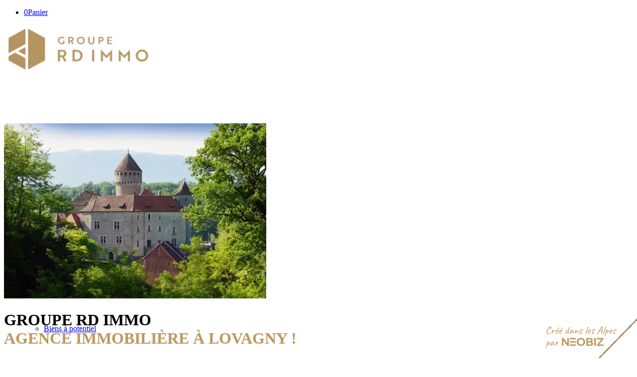

--- FILE ---
content_type: text/html; charset=UTF-8
request_url: https://groupe-rdimmo.fr/agence-immobiliere-haute-savoie/agence-immobiliere-lovagny/
body_size: 140223
content:
<!DOCTYPE html>
<html lang="fr-FR" prefix="og: https://ogp.me/ns#" class="html_stretched responsive av-preloader-disabled  html_header_top html_logo_left html_main_nav_header html_menu_right html_custom html_header_sticky html_header_shrinking html_mobile_menu_tablet html_header_searchicon_disabled html_content_align_center html_header_unstick_top html_header_stretch_disabled html_minimal_header html_elegant-blog html_av-submenu-hidden html_av-submenu-display-click html_av-overlay-full html_av-submenu-clone html_entry_id_30429 av-cookies-no-cookie-consent av-no-preview av-default-lightbox html_text_menu_active av-mobile-menu-switch-default">
<head>
<meta charset="UTF-8" />
<meta name="robots" content="index, follow" />


<!-- mobile setting -->
<meta name="viewport" content="width=device-width, initial-scale=1">

<!-- Scripts/CSS and wp_head hook -->
	<style>img:is([sizes="auto" i], [sizes^="auto," i]) { contain-intrinsic-size: 3000px 1500px }</style>
	<style type="text/css">@font-face { font-family: 'star'; src: url('https://groupe-rdimmo.fr/wp-content/plugins/woocommerce/assets/fonts/star.eot'); src: url('https://groupe-rdimmo.fr/wp-content/plugins/woocommerce/assets/fonts/star.eot?#iefix') format('embedded-opentype'), 	  url('https://groupe-rdimmo.fr/wp-content/plugins/woocommerce/assets/fonts/star.woff') format('woff'), 	  url('https://groupe-rdimmo.fr/wp-content/plugins/woocommerce/assets/fonts/star.ttf') format('truetype'), 	  url('https://groupe-rdimmo.fr/wp-content/plugins/woocommerce/assets/fonts/star.svg#star') format('svg'); font-weight: normal; font-style: normal;  } @font-face { font-family: 'WooCommerce'; src: url('https://groupe-rdimmo.fr/wp-content/plugins/woocommerce/assets/fonts/WooCommerce.eot'); src: url('https://groupe-rdimmo.fr/wp-content/plugins/woocommerce/assets/fonts/WooCommerce.eot?#iefix') format('embedded-opentype'), 	  url('https://groupe-rdimmo.fr/wp-content/plugins/woocommerce/assets/fonts/WooCommerce.woff') format('woff'), 	  url('https://groupe-rdimmo.fr/wp-content/plugins/woocommerce/assets/fonts/WooCommerce.ttf') format('truetype'), 	  url('https://groupe-rdimmo.fr/wp-content/plugins/woocommerce/assets/fonts/WooCommerce.svg#WooCommerce') format('svg'); font-weight: normal; font-style: normal;  } </style>
<!-- Optimisation des moteurs de recherche par Rank Math PRO - https://rankmath.com/ -->
<title>Agence immobilière Lovagny - Haute-Savoie - Groupe RD IMMO</title>
<meta name="description" content="Découvrez notre agence immobilière à Lovagny en Haute-Savoie. Nos Experts locaux sont à votre service pour acheter, vendre ou louer votre bien."/>
<meta name="robots" content="follow, index, max-snippet:-1, max-video-preview:-1, max-image-preview:large"/>
<link rel="canonical" href="https://groupe-rdimmo.fr/agence-immobiliere-haute-savoie/agence-immobiliere-lovagny/" />
<meta property="og:locale" content="fr_FR" />
<meta property="og:type" content="article" />
<meta property="og:title" content="Agence immobilière Lovagny - Haute-Savoie - Groupe RD IMMO" />
<meta property="og:description" content="Découvrez notre agence immobilière à Lovagny en Haute-Savoie. Nos Experts locaux sont à votre service pour acheter, vendre ou louer votre bien." />
<meta property="og:url" content="https://groupe-rdimmo.fr/agence-immobiliere-haute-savoie/agence-immobiliere-lovagny/" />
<meta property="og:site_name" content="Agence immobilière Aix les Bains - Savoie et Haute-Savoie" />
<meta property="article:publisher" content="https://www.facebook.com/Groupe-RD-IMMO-107589234358607" />
<meta property="og:updated_time" content="2025-09-23T10:30:25+02:00" />
<meta property="article:published_time" content="2024-05-14T16:39:23+02:00" />
<meta property="article:modified_time" content="2025-09-23T10:30:25+02:00" />
<meta name="twitter:card" content="summary_large_image" />
<meta name="twitter:title" content="Agence immobilière Lovagny - Haute-Savoie - Groupe RD IMMO" />
<meta name="twitter:description" content="Découvrez notre agence immobilière à Lovagny en Haute-Savoie. Nos Experts locaux sont à votre service pour acheter, vendre ou louer votre bien." />
<meta name="twitter:label1" content="Temps de lecture" />
<meta name="twitter:data1" content="19 minutes" />
<script type="application/ld+json" class="rank-math-schema-pro">{"@context":"https://schema.org","@graph":[{"@type":["RealEstateAgent","Organization"],"@id":"https://groupe-rdimmo.fr/#organization","name":"GROUPE RD IMMO","url":"https://groupe-rdimmo.fr","sameAs":["https://www.facebook.com/Groupe-RD-IMMO-107589234358607"],"logo":{"@type":"ImageObject","@id":"https://groupe-rdimmo.fr/#logo","url":"https://groupe-rdimmo.fr/wp-content/uploads/2021/11/Favicon.png","contentUrl":"https://groupe-rdimmo.fr/wp-content/uploads/2021/11/Favicon.png","caption":"Agence immobili\u00e8re Aix les Bains - Savoie et Haute-Savoie","inLanguage":"fr-FR","width":"48","height":"48"},"openingHours":["Monday,Tuesday,Wednesday,Thursday,Friday,Saturday,Sunday 09:00-17:00"],"image":{"@id":"https://groupe-rdimmo.fr/#logo"}},{"@type":"WebSite","@id":"https://groupe-rdimmo.fr/#website","url":"https://groupe-rdimmo.fr","name":"Agence immobili\u00e8re Aix les Bains - Savoie et Haute-Savoie","publisher":{"@id":"https://groupe-rdimmo.fr/#organization"},"inLanguage":"fr-FR"},{"@type":"WebPage","@id":"https://groupe-rdimmo.fr/agence-immobiliere-haute-savoie/agence-immobiliere-lovagny/#webpage","url":"https://groupe-rdimmo.fr/agence-immobiliere-haute-savoie/agence-immobiliere-lovagny/","name":"Agence immobili\u00e8re Lovagny - Haute-Savoie - Groupe RD IMMO","datePublished":"2024-05-14T16:39:23+02:00","dateModified":"2025-09-23T10:30:25+02:00","isPartOf":{"@id":"https://groupe-rdimmo.fr/#website"},"inLanguage":"fr-FR"},{"@type":"Person","@id":"https://groupe-rdimmo.fr/author/neobiz/","name":"neobiz","url":"https://groupe-rdimmo.fr/author/neobiz/","image":{"@type":"ImageObject","@id":"https://secure.gravatar.com/avatar/c573060be0df87b414d02c273c23500c?s=96&amp;d=mm&amp;r=g","url":"https://secure.gravatar.com/avatar/c573060be0df87b414d02c273c23500c?s=96&amp;d=mm&amp;r=g","caption":"neobiz","inLanguage":"fr-FR"},"worksFor":{"@id":"https://groupe-rdimmo.fr/#organization"}},{"@type":"Article","headline":"Agence immobili\u00e8re Lovagny - Haute-Savoie - Groupe RD IMMO","keywords":"agence immobili\u00e8re lovagny,agence immobili\u00e8re \u00e0 Lovagny","datePublished":"2024-05-14T16:39:23+02:00","dateModified":"2025-09-23T10:30:25+02:00","author":{"@id":"https://groupe-rdimmo.fr/author/neobiz/","name":"neobiz"},"publisher":{"@id":"https://groupe-rdimmo.fr/#organization"},"description":"D\u00e9couvrez notre agence immobili\u00e8re \u00e0 Lovagny en Haute-Savoie. Nos Experts locaux sont \u00e0 votre service pour acheter, vendre ou louer votre bien.","name":"Agence immobili\u00e8re Lovagny - Haute-Savoie - Groupe RD IMMO","@id":"https://groupe-rdimmo.fr/agence-immobiliere-haute-savoie/agence-immobiliere-lovagny/#richSnippet","isPartOf":{"@id":"https://groupe-rdimmo.fr/agence-immobiliere-haute-savoie/agence-immobiliere-lovagny/#webpage"},"inLanguage":"fr-FR","mainEntityOfPage":{"@id":"https://groupe-rdimmo.fr/agence-immobiliere-haute-savoie/agence-immobiliere-lovagny/#webpage"}}]}</script>
<!-- /Extension Rank Math WordPress SEO -->

<link rel="alternate" type="application/rss+xml" title="Groupe RD IMMO &raquo; Flux" href="https://groupe-rdimmo.fr/feed/" />
<link rel="alternate" type="application/rss+xml" title="Groupe RD IMMO &raquo; Flux des commentaires" href="https://groupe-rdimmo.fr/comments/feed/" />

<!-- google webfont font replacement -->

			<script type='text/javascript'>

				(function() {

					/*	check if webfonts are disabled by user setting via cookie - or user must opt in.	*/
					var html = document.getElementsByTagName('html')[0];
					var cookie_check = html.className.indexOf('av-cookies-needs-opt-in') >= 0 || html.className.indexOf('av-cookies-can-opt-out') >= 0;
					var allow_continue = true;
					var silent_accept_cookie = html.className.indexOf('av-cookies-user-silent-accept') >= 0;

					if( cookie_check && ! silent_accept_cookie )
					{
						if( ! document.cookie.match(/aviaCookieConsent/) || html.className.indexOf('av-cookies-session-refused') >= 0 )
						{
							allow_continue = false;
						}
						else
						{
							if( ! document.cookie.match(/aviaPrivacyRefuseCookiesHideBar/) )
							{
								allow_continue = false;
							}
							else if( ! document.cookie.match(/aviaPrivacyEssentialCookiesEnabled/) )
							{
								allow_continue = false;
							}
							else if( document.cookie.match(/aviaPrivacyGoogleWebfontsDisabled/) )
							{
								allow_continue = false;
							}
						}
					}

					if( allow_continue )
					{
						var f = document.createElement('link');

						f.type 	= 'text/css';
						f.rel 	= 'stylesheet';
						f.href 	= 'https://fonts.googleapis.com/css?family=Finger+Paint&display=auto';
						f.id 	= 'avia-google-webfont';

						document.getElementsByTagName('head')[0].appendChild(f);
					}
				})();

			</script>
			<script type="text/javascript">
/* <![CDATA[ */
window._wpemojiSettings = {"baseUrl":"https:\/\/s.w.org\/images\/core\/emoji\/15.0.3\/72x72\/","ext":".png","svgUrl":"https:\/\/s.w.org\/images\/core\/emoji\/15.0.3\/svg\/","svgExt":".svg","source":{"wpemoji":"https:\/\/groupe-rdimmo.fr\/wp-includes\/js\/wp-emoji.js?ver=21bbf8832344a37ba5cb139791fdf777","twemoji":"https:\/\/groupe-rdimmo.fr\/wp-includes\/js\/twemoji.js?ver=21bbf8832344a37ba5cb139791fdf777"}};
/**
 * @output wp-includes/js/wp-emoji-loader.js
 */

/**
 * Emoji Settings as exported in PHP via _print_emoji_detection_script().
 * @typedef WPEmojiSettings
 * @type {object}
 * @property {?object} source
 * @property {?string} source.concatemoji
 * @property {?string} source.twemoji
 * @property {?string} source.wpemoji
 * @property {?boolean} DOMReady
 * @property {?Function} readyCallback
 */

/**
 * Support tests.
 * @typedef SupportTests
 * @type {object}
 * @property {?boolean} flag
 * @property {?boolean} emoji
 */

/**
 * IIFE to detect emoji support and load Twemoji if needed.
 *
 * @param {Window} window
 * @param {Document} document
 * @param {WPEmojiSettings} settings
 */
( function wpEmojiLoader( window, document, settings ) {
	if ( typeof Promise === 'undefined' ) {
		return;
	}

	var sessionStorageKey = 'wpEmojiSettingsSupports';
	var tests = [ 'flag', 'emoji' ];

	/**
	 * Checks whether the browser supports offloading to a Worker.
	 *
	 * @since 6.3.0
	 *
	 * @private
	 *
	 * @returns {boolean}
	 */
	function supportsWorkerOffloading() {
		return (
			typeof Worker !== 'undefined' &&
			typeof OffscreenCanvas !== 'undefined' &&
			typeof URL !== 'undefined' &&
			URL.createObjectURL &&
			typeof Blob !== 'undefined'
		);
	}

	/**
	 * @typedef SessionSupportTests
	 * @type {object}
	 * @property {number} timestamp
	 * @property {SupportTests} supportTests
	 */

	/**
	 * Get support tests from session.
	 *
	 * @since 6.3.0
	 *
	 * @private
	 *
	 * @returns {?SupportTests} Support tests, or null if not set or older than 1 week.
	 */
	function getSessionSupportTests() {
		try {
			/** @type {SessionSupportTests} */
			var item = JSON.parse(
				sessionStorage.getItem( sessionStorageKey )
			);
			if (
				typeof item === 'object' &&
				typeof item.timestamp === 'number' &&
				new Date().valueOf() < item.timestamp + 604800 && // Note: Number is a week in seconds.
				typeof item.supportTests === 'object'
			) {
				return item.supportTests;
			}
		} catch ( e ) {}
		return null;
	}

	/**
	 * Persist the supports in session storage.
	 *
	 * @since 6.3.0
	 *
	 * @private
	 *
	 * @param {SupportTests} supportTests Support tests.
	 */
	function setSessionSupportTests( supportTests ) {
		try {
			/** @type {SessionSupportTests} */
			var item = {
				supportTests: supportTests,
				timestamp: new Date().valueOf()
			};

			sessionStorage.setItem(
				sessionStorageKey,
				JSON.stringify( item )
			);
		} catch ( e ) {}
	}

	/**
	 * Checks if two sets of Emoji characters render the same visually.
	 *
	 * This function may be serialized to run in a Worker. Therefore, it cannot refer to variables from the containing
	 * scope. Everything must be passed by parameters.
	 *
	 * @since 4.9.0
	 *
	 * @private
	 *
	 * @param {CanvasRenderingContext2D} context 2D Context.
	 * @param {string} set1 Set of Emoji to test.
	 * @param {string} set2 Set of Emoji to test.
	 *
	 * @return {boolean} True if the two sets render the same.
	 */
	function emojiSetsRenderIdentically( context, set1, set2 ) {
		// Cleanup from previous test.
		context.clearRect( 0, 0, context.canvas.width, context.canvas.height );
		context.fillText( set1, 0, 0 );
		var rendered1 = new Uint32Array(
			context.getImageData(
				0,
				0,
				context.canvas.width,
				context.canvas.height
			).data
		);

		// Cleanup from previous test.
		context.clearRect( 0, 0, context.canvas.width, context.canvas.height );
		context.fillText( set2, 0, 0 );
		var rendered2 = new Uint32Array(
			context.getImageData(
				0,
				0,
				context.canvas.width,
				context.canvas.height
			).data
		);

		return rendered1.every( function ( rendered2Data, index ) {
			return rendered2Data === rendered2[ index ];
		} );
	}

	/**
	 * Determines if the browser properly renders Emoji that Twemoji can supplement.
	 *
	 * This function may be serialized to run in a Worker. Therefore, it cannot refer to variables from the containing
	 * scope. Everything must be passed by parameters.
	 *
	 * @since 4.2.0
	 *
	 * @private
	 *
	 * @param {CanvasRenderingContext2D} context 2D Context.
	 * @param {string} type Whether to test for support of "flag" or "emoji".
	 * @param {Function} emojiSetsRenderIdentically Reference to emojiSetsRenderIdentically function, needed due to minification.
	 *
	 * @return {boolean} True if the browser can render emoji, false if it cannot.
	 */
	function browserSupportsEmoji( context, type, emojiSetsRenderIdentically ) {
		var isIdentical;

		switch ( type ) {
			case 'flag':
				/*
				 * Test for Transgender flag compatibility. Added in Unicode 13.
				 *
				 * To test for support, we try to render it, and compare the rendering to how it would look if
				 * the browser doesn't render it correctly (white flag emoji + transgender symbol).
				 */
				isIdentical = emojiSetsRenderIdentically(
					context,
					'\uD83C\uDFF3\uFE0F\u200D\u26A7\uFE0F', // as a zero-width joiner sequence
					'\uD83C\uDFF3\uFE0F\u200B\u26A7\uFE0F' // separated by a zero-width space
				);

				if ( isIdentical ) {
					return false;
				}

				/*
				 * Test for UN flag compatibility. This is the least supported of the letter locale flags,
				 * so gives us an easy test for full support.
				 *
				 * To test for support, we try to render it, and compare the rendering to how it would look if
				 * the browser doesn't render it correctly ([U] + [N]).
				 */
				isIdentical = emojiSetsRenderIdentically(
					context,
					'\uD83C\uDDFA\uD83C\uDDF3', // as the sequence of two code points
					'\uD83C\uDDFA\u200B\uD83C\uDDF3' // as the two code points separated by a zero-width space
				);

				if ( isIdentical ) {
					return false;
				}

				/*
				 * Test for English flag compatibility. England is a country in the United Kingdom, it
				 * does not have a two letter locale code but rather a five letter sub-division code.
				 *
				 * To test for support, we try to render it, and compare the rendering to how it would look if
				 * the browser doesn't render it correctly (black flag emoji + [G] + [B] + [E] + [N] + [G]).
				 */
				isIdentical = emojiSetsRenderIdentically(
					context,
					// as the flag sequence
					'\uD83C\uDFF4\uDB40\uDC67\uDB40\uDC62\uDB40\uDC65\uDB40\uDC6E\uDB40\uDC67\uDB40\uDC7F',
					// with each code point separated by a zero-width space
					'\uD83C\uDFF4\u200B\uDB40\uDC67\u200B\uDB40\uDC62\u200B\uDB40\uDC65\u200B\uDB40\uDC6E\u200B\uDB40\uDC67\u200B\uDB40\uDC7F'
				);

				return ! isIdentical;
			case 'emoji':
				/*
				 * Four and twenty blackbirds baked in a pie.
				 *
				 * To test for Emoji 15.0 support, try to render a new emoji: Blackbird.
				 *
				 * The Blackbird is a ZWJ sequence combining 🐦 Bird and ⬛ large black square.,
				 *
				 * 0x1F426 (\uD83D\uDC26) == Bird
				 * 0x200D == Zero-Width Joiner (ZWJ) that links the code points for the new emoji or
				 * 0x200B == Zero-Width Space (ZWS) that is rendered for clients not supporting the new emoji.
				 * 0x2B1B == Large Black Square
				 *
				 * When updating this test for future Emoji releases, ensure that individual emoji that make up the
				 * sequence come from older emoji standards.
				 */
				isIdentical = emojiSetsRenderIdentically(
					context,
					'\uD83D\uDC26\u200D\u2B1B', // as the zero-width joiner sequence
					'\uD83D\uDC26\u200B\u2B1B' // separated by a zero-width space
				);

				return ! isIdentical;
		}

		return false;
	}

	/**
	 * Checks emoji support tests.
	 *
	 * This function may be serialized to run in a Worker. Therefore, it cannot refer to variables from the containing
	 * scope. Everything must be passed by parameters.
	 *
	 * @since 6.3.0
	 *
	 * @private
	 *
	 * @param {string[]} tests Tests.
	 * @param {Function} browserSupportsEmoji Reference to browserSupportsEmoji function, needed due to minification.
	 * @param {Function} emojiSetsRenderIdentically Reference to emojiSetsRenderIdentically function, needed due to minification.
	 *
	 * @return {SupportTests} Support tests.
	 */
	function testEmojiSupports( tests, browserSupportsEmoji, emojiSetsRenderIdentically ) {
		var canvas;
		if (
			typeof WorkerGlobalScope !== 'undefined' &&
			self instanceof WorkerGlobalScope
		) {
			canvas = new OffscreenCanvas( 300, 150 ); // Dimensions are default for HTMLCanvasElement.
		} else {
			canvas = document.createElement( 'canvas' );
		}

		var context = canvas.getContext( '2d', { willReadFrequently: true } );

		/*
		 * Chrome on OS X added native emoji rendering in M41. Unfortunately,
		 * it doesn't work when the font is bolder than 500 weight. So, we
		 * check for bold rendering support to avoid invisible emoji in Chrome.
		 */
		context.textBaseline = 'top';
		context.font = '600 32px Arial';

		var supports = {};
		tests.forEach( function ( test ) {
			supports[ test ] = browserSupportsEmoji( context, test, emojiSetsRenderIdentically );
		} );
		return supports;
	}

	/**
	 * Adds a script to the head of the document.
	 *
	 * @ignore
	 *
	 * @since 4.2.0
	 *
	 * @param {string} src The url where the script is located.
	 *
	 * @return {void}
	 */
	function addScript( src ) {
		var script = document.createElement( 'script' );
		script.src = src;
		script.defer = true;
		document.head.appendChild( script );
	}

	settings.supports = {
		everything: true,
		everythingExceptFlag: true
	};

	// Create a promise for DOMContentLoaded since the worker logic may finish after the event has fired.
	var domReadyPromise = new Promise( function ( resolve ) {
		document.addEventListener( 'DOMContentLoaded', resolve, {
			once: true
		} );
	} );

	// Obtain the emoji support from the browser, asynchronously when possible.
	new Promise( function ( resolve ) {
		var supportTests = getSessionSupportTests();
		if ( supportTests ) {
			resolve( supportTests );
			return;
		}

		if ( supportsWorkerOffloading() ) {
			try {
				// Note that the functions are being passed as arguments due to minification.
				var workerScript =
					'postMessage(' +
					testEmojiSupports.toString() +
					'(' +
					[
						JSON.stringify( tests ),
						browserSupportsEmoji.toString(),
						emojiSetsRenderIdentically.toString()
					].join( ',' ) +
					'));';
				var blob = new Blob( [ workerScript ], {
					type: 'text/javascript'
				} );
				var worker = new Worker( URL.createObjectURL( blob ), { name: 'wpTestEmojiSupports' } );
				worker.onmessage = function ( event ) {
					supportTests = event.data;
					setSessionSupportTests( supportTests );
					worker.terminate();
					resolve( supportTests );
				};
				return;
			} catch ( e ) {}
		}

		supportTests = testEmojiSupports( tests, browserSupportsEmoji, emojiSetsRenderIdentically );
		setSessionSupportTests( supportTests );
		resolve( supportTests );
	} )
		// Once the browser emoji support has been obtained from the session, finalize the settings.
		.then( function ( supportTests ) {
			/*
			 * Tests the browser support for flag emojis and other emojis, and adjusts the
			 * support settings accordingly.
			 */
			for ( var test in supportTests ) {
				settings.supports[ test ] = supportTests[ test ];

				settings.supports.everything =
					settings.supports.everything && settings.supports[ test ];

				if ( 'flag' !== test ) {
					settings.supports.everythingExceptFlag =
						settings.supports.everythingExceptFlag &&
						settings.supports[ test ];
				}
			}

			settings.supports.everythingExceptFlag =
				settings.supports.everythingExceptFlag &&
				! settings.supports.flag;

			// Sets DOMReady to false and assigns a ready function to settings.
			settings.DOMReady = false;
			settings.readyCallback = function () {
				settings.DOMReady = true;
			};
		} )
		.then( function () {
			return domReadyPromise;
		} )
		.then( function () {
			// When the browser can not render everything we need to load a polyfill.
			if ( ! settings.supports.everything ) {
				settings.readyCallback();

				var src = settings.source || {};

				if ( src.concatemoji ) {
					addScript( src.concatemoji );
				} else if ( src.wpemoji && src.twemoji ) {
					addScript( src.twemoji );
					addScript( src.wpemoji );
				}
			}
		} );
} )( window, document, window._wpemojiSettings );

/* ]]> */
</script>
<link rel='stylesheet' id='wpdpeges-css-css' href='https://groupe-rdimmo.fr/wp-content/plugins/wp-dpe-ges/build/style-index.css?ver=0.1.0' type='text/css' media='all' />
<link rel='stylesheet' id='avia-grid-css' href='https://groupe-rdimmo.fr/wp-content/themes/enfold/css/grid.css?ver=5.6.4' type='text/css' media='all' />
<link rel='stylesheet' id='avia-base-css' href='https://groupe-rdimmo.fr/wp-content/themes/enfold/css/base.css?ver=5.6.4' type='text/css' media='all' />
<link rel='stylesheet' id='avia-layout-css' href='https://groupe-rdimmo.fr/wp-content/themes/enfold/css/layout.css?ver=5.6.4' type='text/css' media='all' />
<link rel='stylesheet' id='avia-module-blog-css' href='https://groupe-rdimmo.fr/wp-content/themes/enfold/config-templatebuilder/avia-shortcodes/blog/blog.css?ver=5.6.4' type='text/css' media='all' />
<link rel='stylesheet' id='avia-module-postslider-css' href='https://groupe-rdimmo.fr/wp-content/themes/enfold/config-templatebuilder/avia-shortcodes/postslider/postslider.css?ver=5.6.4' type='text/css' media='all' />
<link rel='stylesheet' id='avia-module-button-css' href='https://groupe-rdimmo.fr/wp-content/themes/enfold/config-templatebuilder/avia-shortcodes/buttons/buttons.css?ver=5.6.4' type='text/css' media='all' />
<link rel='stylesheet' id='avia-module-buttonrow-css' href='https://groupe-rdimmo.fr/wp-content/themes/enfold/config-templatebuilder/avia-shortcodes/buttonrow/buttonrow.css?ver=5.6.4' type='text/css' media='all' />
<link rel='stylesheet' id='avia-module-button-fullwidth-css' href='https://groupe-rdimmo.fr/wp-content/themes/enfold/config-templatebuilder/avia-shortcodes/buttons_fullwidth/buttons_fullwidth.css?ver=5.6.4' type='text/css' media='all' />
<link rel='stylesheet' id='avia-module-comments-css' href='https://groupe-rdimmo.fr/wp-content/themes/enfold/config-templatebuilder/avia-shortcodes/comments/comments.css?ver=5.6.4' type='text/css' media='all' />
<link rel='stylesheet' id='avia-module-slideshow-css' href='https://groupe-rdimmo.fr/wp-content/themes/enfold/config-templatebuilder/avia-shortcodes/slideshow/slideshow.css?ver=5.6.4' type='text/css' media='all' />
<link rel='stylesheet' id='avia-module-gallery-css' href='https://groupe-rdimmo.fr/wp-content/themes/enfold/config-templatebuilder/avia-shortcodes/gallery/gallery.css?ver=5.6.4' type='text/css' media='all' />
<link rel='stylesheet' id='avia-module-gallery-hor-css' href='https://groupe-rdimmo.fr/wp-content/themes/enfold/config-templatebuilder/avia-shortcodes/gallery_horizontal/gallery_horizontal.css?ver=5.6.4' type='text/css' media='all' />
<link rel='stylesheet' id='avia-module-maps-css' href='https://groupe-rdimmo.fr/wp-content/themes/enfold/config-templatebuilder/avia-shortcodes/google_maps/google_maps.css?ver=5.6.4' type='text/css' media='all' />
<link rel='stylesheet' id='avia-module-gridrow-css' href='https://groupe-rdimmo.fr/wp-content/themes/enfold/config-templatebuilder/avia-shortcodes/grid_row/grid_row.css?ver=5.6.4' type='text/css' media='all' />
<link rel='stylesheet' id='avia-module-heading-css' href='https://groupe-rdimmo.fr/wp-content/themes/enfold/config-templatebuilder/avia-shortcodes/heading/heading.css?ver=5.6.4' type='text/css' media='all' />
<link rel='stylesheet' id='avia-module-hr-css' href='https://groupe-rdimmo.fr/wp-content/themes/enfold/config-templatebuilder/avia-shortcodes/hr/hr.css?ver=5.6.4' type='text/css' media='all' />
<link rel='stylesheet' id='avia-module-icon-css' href='https://groupe-rdimmo.fr/wp-content/themes/enfold/config-templatebuilder/avia-shortcodes/icon/icon.css?ver=5.6.4' type='text/css' media='all' />
<link rel='stylesheet' id='avia-module-iconbox-css' href='https://groupe-rdimmo.fr/wp-content/themes/enfold/config-templatebuilder/avia-shortcodes/iconbox/iconbox.css?ver=5.6.4' type='text/css' media='all' />
<link rel='stylesheet' id='avia-module-iconlist-css' href='https://groupe-rdimmo.fr/wp-content/themes/enfold/config-templatebuilder/avia-shortcodes/iconlist/iconlist.css?ver=5.6.4' type='text/css' media='all' />
<link rel='stylesheet' id='avia-module-image-css' href='https://groupe-rdimmo.fr/wp-content/themes/enfold/config-templatebuilder/avia-shortcodes/image/image.css?ver=5.6.4' type='text/css' media='all' />
<link rel='stylesheet' id='avia-module-menu-css' href='https://groupe-rdimmo.fr/wp-content/themes/enfold/config-templatebuilder/avia-shortcodes/menu/menu.css?ver=5.6.4' type='text/css' media='all' />
<link rel='stylesheet' id='avia-module-catalogue-css' href='https://groupe-rdimmo.fr/wp-content/themes/enfold/config-templatebuilder/avia-shortcodes/catalogue/catalogue.css?ver=5.6.4' type='text/css' media='all' />
<link rel='stylesheet' id='avia-module-slideshow-fullsize-css' href='https://groupe-rdimmo.fr/wp-content/themes/enfold/config-templatebuilder/avia-shortcodes/slideshow_fullsize/slideshow_fullsize.css?ver=5.6.4' type='text/css' media='all' />
<link rel='stylesheet' id='avia-module-social-css' href='https://groupe-rdimmo.fr/wp-content/themes/enfold/config-templatebuilder/avia-shortcodes/social_share/social_share.css?ver=5.6.4' type='text/css' media='all' />
<link rel='stylesheet' id='avia-module-table-css' href='https://groupe-rdimmo.fr/wp-content/themes/enfold/config-templatebuilder/avia-shortcodes/table/table.css?ver=5.6.4' type='text/css' media='all' />
<link rel='stylesheet' id='avia-module-tabs-css' href='https://groupe-rdimmo.fr/wp-content/themes/enfold/config-templatebuilder/avia-shortcodes/tabs/tabs.css?ver=5.6.4' type='text/css' media='all' />
<link rel='stylesheet' id='avia-module-video-css' href='https://groupe-rdimmo.fr/wp-content/themes/enfold/config-templatebuilder/avia-shortcodes/video/video.css?ver=5.6.4' type='text/css' media='all' />
<style id='wp-emoji-styles-inline-css' type='text/css'>

	img.wp-smiley, img.emoji {
		display: inline !important;
		border: none !important;
		box-shadow: none !important;
		height: 1em !important;
		width: 1em !important;
		margin: 0 0.07em !important;
		vertical-align: -0.1em !important;
		background: none !important;
		padding: 0 !important;
	}
</style>
<link rel='stylesheet' id='wp-block-library-css' href='https://groupe-rdimmo.fr/wp-includes/css/dist/block-library/style.css?ver=21bbf8832344a37ba5cb139791fdf777' type='text/css' media='all' />
<link rel='stylesheet' id='cgb-wp-dpe-ges-style-css' href='https://groupe-rdimmo.fr/wp-content/plugins/wp-dpe-ges/build/style-index.css?ver=0.1.0' type='text/css' media='all' />
<style id='pdfemb-pdf-embedder-viewer-style-inline-css' type='text/css'>
.wp-block-pdfemb-pdf-embedder-viewer{max-width:none}

</style>
<style id='global-styles-inline-css' type='text/css'>
:root{--wp--preset--aspect-ratio--square: 1;--wp--preset--aspect-ratio--4-3: 4/3;--wp--preset--aspect-ratio--3-4: 3/4;--wp--preset--aspect-ratio--3-2: 3/2;--wp--preset--aspect-ratio--2-3: 2/3;--wp--preset--aspect-ratio--16-9: 16/9;--wp--preset--aspect-ratio--9-16: 9/16;--wp--preset--color--black: #000000;--wp--preset--color--cyan-bluish-gray: #abb8c3;--wp--preset--color--white: #ffffff;--wp--preset--color--pale-pink: #f78da7;--wp--preset--color--vivid-red: #cf2e2e;--wp--preset--color--luminous-vivid-orange: #ff6900;--wp--preset--color--luminous-vivid-amber: #fcb900;--wp--preset--color--light-green-cyan: #7bdcb5;--wp--preset--color--vivid-green-cyan: #00d084;--wp--preset--color--pale-cyan-blue: #8ed1fc;--wp--preset--color--vivid-cyan-blue: #0693e3;--wp--preset--color--vivid-purple: #9b51e0;--wp--preset--color--metallic-red: #b02b2c;--wp--preset--color--maximum-yellow-red: #edae44;--wp--preset--color--yellow-sun: #eeee22;--wp--preset--color--palm-leaf: #83a846;--wp--preset--color--aero: #7bb0e7;--wp--preset--color--old-lavender: #745f7e;--wp--preset--color--steel-teal: #5f8789;--wp--preset--color--raspberry-pink: #d65799;--wp--preset--color--medium-turquoise: #4ecac2;--wp--preset--gradient--vivid-cyan-blue-to-vivid-purple: linear-gradient(135deg,rgba(6,147,227,1) 0%,rgb(155,81,224) 100%);--wp--preset--gradient--light-green-cyan-to-vivid-green-cyan: linear-gradient(135deg,rgb(122,220,180) 0%,rgb(0,208,130) 100%);--wp--preset--gradient--luminous-vivid-amber-to-luminous-vivid-orange: linear-gradient(135deg,rgba(252,185,0,1) 0%,rgba(255,105,0,1) 100%);--wp--preset--gradient--luminous-vivid-orange-to-vivid-red: linear-gradient(135deg,rgba(255,105,0,1) 0%,rgb(207,46,46) 100%);--wp--preset--gradient--very-light-gray-to-cyan-bluish-gray: linear-gradient(135deg,rgb(238,238,238) 0%,rgb(169,184,195) 100%);--wp--preset--gradient--cool-to-warm-spectrum: linear-gradient(135deg,rgb(74,234,220) 0%,rgb(151,120,209) 20%,rgb(207,42,186) 40%,rgb(238,44,130) 60%,rgb(251,105,98) 80%,rgb(254,248,76) 100%);--wp--preset--gradient--blush-light-purple: linear-gradient(135deg,rgb(255,206,236) 0%,rgb(152,150,240) 100%);--wp--preset--gradient--blush-bordeaux: linear-gradient(135deg,rgb(254,205,165) 0%,rgb(254,45,45) 50%,rgb(107,0,62) 100%);--wp--preset--gradient--luminous-dusk: linear-gradient(135deg,rgb(255,203,112) 0%,rgb(199,81,192) 50%,rgb(65,88,208) 100%);--wp--preset--gradient--pale-ocean: linear-gradient(135deg,rgb(255,245,203) 0%,rgb(182,227,212) 50%,rgb(51,167,181) 100%);--wp--preset--gradient--electric-grass: linear-gradient(135deg,rgb(202,248,128) 0%,rgb(113,206,126) 100%);--wp--preset--gradient--midnight: linear-gradient(135deg,rgb(2,3,129) 0%,rgb(40,116,252) 100%);--wp--preset--font-size--small: 1rem;--wp--preset--font-size--medium: 1.125rem;--wp--preset--font-size--large: 1.75rem;--wp--preset--font-size--x-large: clamp(1.75rem, 3vw, 2.25rem);--wp--preset--spacing--20: 0.44rem;--wp--preset--spacing--30: 0.67rem;--wp--preset--spacing--40: 1rem;--wp--preset--spacing--50: 1.5rem;--wp--preset--spacing--60: 2.25rem;--wp--preset--spacing--70: 3.38rem;--wp--preset--spacing--80: 5.06rem;--wp--preset--shadow--natural: 6px 6px 9px rgba(0, 0, 0, 0.2);--wp--preset--shadow--deep: 12px 12px 50px rgba(0, 0, 0, 0.4);--wp--preset--shadow--sharp: 6px 6px 0px rgba(0, 0, 0, 0.2);--wp--preset--shadow--outlined: 6px 6px 0px -3px rgba(255, 255, 255, 1), 6px 6px rgba(0, 0, 0, 1);--wp--preset--shadow--crisp: 6px 6px 0px rgba(0, 0, 0, 1);}:root { --wp--style--global--content-size: 800px;--wp--style--global--wide-size: 1130px; }:where(body) { margin: 0; }.wp-site-blocks > .alignleft { float: left; margin-right: 2em; }.wp-site-blocks > .alignright { float: right; margin-left: 2em; }.wp-site-blocks > .aligncenter { justify-content: center; margin-left: auto; margin-right: auto; }:where(.is-layout-flex){gap: 0.5em;}:where(.is-layout-grid){gap: 0.5em;}.is-layout-flow > .alignleft{float: left;margin-inline-start: 0;margin-inline-end: 2em;}.is-layout-flow > .alignright{float: right;margin-inline-start: 2em;margin-inline-end: 0;}.is-layout-flow > .aligncenter{margin-left: auto !important;margin-right: auto !important;}.is-layout-constrained > .alignleft{float: left;margin-inline-start: 0;margin-inline-end: 2em;}.is-layout-constrained > .alignright{float: right;margin-inline-start: 2em;margin-inline-end: 0;}.is-layout-constrained > .aligncenter{margin-left: auto !important;margin-right: auto !important;}.is-layout-constrained > :where(:not(.alignleft):not(.alignright):not(.alignfull)){max-width: var(--wp--style--global--content-size);margin-left: auto !important;margin-right: auto !important;}.is-layout-constrained > .alignwide{max-width: var(--wp--style--global--wide-size);}body .is-layout-flex{display: flex;}.is-layout-flex{flex-wrap: wrap;align-items: center;}.is-layout-flex > :is(*, div){margin: 0;}body .is-layout-grid{display: grid;}.is-layout-grid > :is(*, div){margin: 0;}body{padding-top: 0px;padding-right: 0px;padding-bottom: 0px;padding-left: 0px;}a:where(:not(.wp-element-button)){text-decoration: underline;}:root :where(.wp-element-button, .wp-block-button__link){background-color: #32373c;border-width: 0;color: #fff;font-family: inherit;font-size: inherit;line-height: inherit;padding: calc(0.667em + 2px) calc(1.333em + 2px);text-decoration: none;}.has-black-color{color: var(--wp--preset--color--black) !important;}.has-cyan-bluish-gray-color{color: var(--wp--preset--color--cyan-bluish-gray) !important;}.has-white-color{color: var(--wp--preset--color--white) !important;}.has-pale-pink-color{color: var(--wp--preset--color--pale-pink) !important;}.has-vivid-red-color{color: var(--wp--preset--color--vivid-red) !important;}.has-luminous-vivid-orange-color{color: var(--wp--preset--color--luminous-vivid-orange) !important;}.has-luminous-vivid-amber-color{color: var(--wp--preset--color--luminous-vivid-amber) !important;}.has-light-green-cyan-color{color: var(--wp--preset--color--light-green-cyan) !important;}.has-vivid-green-cyan-color{color: var(--wp--preset--color--vivid-green-cyan) !important;}.has-pale-cyan-blue-color{color: var(--wp--preset--color--pale-cyan-blue) !important;}.has-vivid-cyan-blue-color{color: var(--wp--preset--color--vivid-cyan-blue) !important;}.has-vivid-purple-color{color: var(--wp--preset--color--vivid-purple) !important;}.has-metallic-red-color{color: var(--wp--preset--color--metallic-red) !important;}.has-maximum-yellow-red-color{color: var(--wp--preset--color--maximum-yellow-red) !important;}.has-yellow-sun-color{color: var(--wp--preset--color--yellow-sun) !important;}.has-palm-leaf-color{color: var(--wp--preset--color--palm-leaf) !important;}.has-aero-color{color: var(--wp--preset--color--aero) !important;}.has-old-lavender-color{color: var(--wp--preset--color--old-lavender) !important;}.has-steel-teal-color{color: var(--wp--preset--color--steel-teal) !important;}.has-raspberry-pink-color{color: var(--wp--preset--color--raspberry-pink) !important;}.has-medium-turquoise-color{color: var(--wp--preset--color--medium-turquoise) !important;}.has-black-background-color{background-color: var(--wp--preset--color--black) !important;}.has-cyan-bluish-gray-background-color{background-color: var(--wp--preset--color--cyan-bluish-gray) !important;}.has-white-background-color{background-color: var(--wp--preset--color--white) !important;}.has-pale-pink-background-color{background-color: var(--wp--preset--color--pale-pink) !important;}.has-vivid-red-background-color{background-color: var(--wp--preset--color--vivid-red) !important;}.has-luminous-vivid-orange-background-color{background-color: var(--wp--preset--color--luminous-vivid-orange) !important;}.has-luminous-vivid-amber-background-color{background-color: var(--wp--preset--color--luminous-vivid-amber) !important;}.has-light-green-cyan-background-color{background-color: var(--wp--preset--color--light-green-cyan) !important;}.has-vivid-green-cyan-background-color{background-color: var(--wp--preset--color--vivid-green-cyan) !important;}.has-pale-cyan-blue-background-color{background-color: var(--wp--preset--color--pale-cyan-blue) !important;}.has-vivid-cyan-blue-background-color{background-color: var(--wp--preset--color--vivid-cyan-blue) !important;}.has-vivid-purple-background-color{background-color: var(--wp--preset--color--vivid-purple) !important;}.has-metallic-red-background-color{background-color: var(--wp--preset--color--metallic-red) !important;}.has-maximum-yellow-red-background-color{background-color: var(--wp--preset--color--maximum-yellow-red) !important;}.has-yellow-sun-background-color{background-color: var(--wp--preset--color--yellow-sun) !important;}.has-palm-leaf-background-color{background-color: var(--wp--preset--color--palm-leaf) !important;}.has-aero-background-color{background-color: var(--wp--preset--color--aero) !important;}.has-old-lavender-background-color{background-color: var(--wp--preset--color--old-lavender) !important;}.has-steel-teal-background-color{background-color: var(--wp--preset--color--steel-teal) !important;}.has-raspberry-pink-background-color{background-color: var(--wp--preset--color--raspberry-pink) !important;}.has-medium-turquoise-background-color{background-color: var(--wp--preset--color--medium-turquoise) !important;}.has-black-border-color{border-color: var(--wp--preset--color--black) !important;}.has-cyan-bluish-gray-border-color{border-color: var(--wp--preset--color--cyan-bluish-gray) !important;}.has-white-border-color{border-color: var(--wp--preset--color--white) !important;}.has-pale-pink-border-color{border-color: var(--wp--preset--color--pale-pink) !important;}.has-vivid-red-border-color{border-color: var(--wp--preset--color--vivid-red) !important;}.has-luminous-vivid-orange-border-color{border-color: var(--wp--preset--color--luminous-vivid-orange) !important;}.has-luminous-vivid-amber-border-color{border-color: var(--wp--preset--color--luminous-vivid-amber) !important;}.has-light-green-cyan-border-color{border-color: var(--wp--preset--color--light-green-cyan) !important;}.has-vivid-green-cyan-border-color{border-color: var(--wp--preset--color--vivid-green-cyan) !important;}.has-pale-cyan-blue-border-color{border-color: var(--wp--preset--color--pale-cyan-blue) !important;}.has-vivid-cyan-blue-border-color{border-color: var(--wp--preset--color--vivid-cyan-blue) !important;}.has-vivid-purple-border-color{border-color: var(--wp--preset--color--vivid-purple) !important;}.has-metallic-red-border-color{border-color: var(--wp--preset--color--metallic-red) !important;}.has-maximum-yellow-red-border-color{border-color: var(--wp--preset--color--maximum-yellow-red) !important;}.has-yellow-sun-border-color{border-color: var(--wp--preset--color--yellow-sun) !important;}.has-palm-leaf-border-color{border-color: var(--wp--preset--color--palm-leaf) !important;}.has-aero-border-color{border-color: var(--wp--preset--color--aero) !important;}.has-old-lavender-border-color{border-color: var(--wp--preset--color--old-lavender) !important;}.has-steel-teal-border-color{border-color: var(--wp--preset--color--steel-teal) !important;}.has-raspberry-pink-border-color{border-color: var(--wp--preset--color--raspberry-pink) !important;}.has-medium-turquoise-border-color{border-color: var(--wp--preset--color--medium-turquoise) !important;}.has-vivid-cyan-blue-to-vivid-purple-gradient-background{background: var(--wp--preset--gradient--vivid-cyan-blue-to-vivid-purple) !important;}.has-light-green-cyan-to-vivid-green-cyan-gradient-background{background: var(--wp--preset--gradient--light-green-cyan-to-vivid-green-cyan) !important;}.has-luminous-vivid-amber-to-luminous-vivid-orange-gradient-background{background: var(--wp--preset--gradient--luminous-vivid-amber-to-luminous-vivid-orange) !important;}.has-luminous-vivid-orange-to-vivid-red-gradient-background{background: var(--wp--preset--gradient--luminous-vivid-orange-to-vivid-red) !important;}.has-very-light-gray-to-cyan-bluish-gray-gradient-background{background: var(--wp--preset--gradient--very-light-gray-to-cyan-bluish-gray) !important;}.has-cool-to-warm-spectrum-gradient-background{background: var(--wp--preset--gradient--cool-to-warm-spectrum) !important;}.has-blush-light-purple-gradient-background{background: var(--wp--preset--gradient--blush-light-purple) !important;}.has-blush-bordeaux-gradient-background{background: var(--wp--preset--gradient--blush-bordeaux) !important;}.has-luminous-dusk-gradient-background{background: var(--wp--preset--gradient--luminous-dusk) !important;}.has-pale-ocean-gradient-background{background: var(--wp--preset--gradient--pale-ocean) !important;}.has-electric-grass-gradient-background{background: var(--wp--preset--gradient--electric-grass) !important;}.has-midnight-gradient-background{background: var(--wp--preset--gradient--midnight) !important;}.has-small-font-size{font-size: var(--wp--preset--font-size--small) !important;}.has-medium-font-size{font-size: var(--wp--preset--font-size--medium) !important;}.has-large-font-size{font-size: var(--wp--preset--font-size--large) !important;}.has-x-large-font-size{font-size: var(--wp--preset--font-size--x-large) !important;}
:where(.wp-block-post-template.is-layout-flex){gap: 1.25em;}:where(.wp-block-post-template.is-layout-grid){gap: 1.25em;}
:where(.wp-block-columns.is-layout-flex){gap: 2em;}:where(.wp-block-columns.is-layout-grid){gap: 2em;}
:root :where(.wp-block-pullquote){font-size: 1.5em;line-height: 1.6;}
</style>
<link rel='stylesheet' id='contact-form-7-css' href='https://groupe-rdimmo.fr/wp-content/plugins/contact-form-7/includes/css/styles.css?ver=6.1.4' type='text/css' media='all' />
<style id='contact-form-7-inline-css' type='text/css'>
.wpcf7 .wpcf7-recaptcha iframe {margin-bottom: 0;}.wpcf7 .wpcf7-recaptcha[data-align="center"] > div {margin: 0 auto;}.wpcf7 .wpcf7-recaptcha[data-align="right"] > div {margin: 0 0 0 auto;}
</style>
<link rel='stylesheet' id='wpcf7-redirect-script-frontend-css' href='https://groupe-rdimmo.fr/wp-content/plugins/wpcf7-redirect/build/assets/frontend-script.css?ver=2c532d7e2be36f6af233' type='text/css' media='all' />
<link rel='stylesheet' id='cookie-law-info-css' href='https://groupe-rdimmo.fr/wp-content/plugins/cookie-law-info/legacy/public/css/cookie-law-info-public.css?ver=3.3.9.1' type='text/css' media='all' />
<link rel='stylesheet' id='cookie-law-info-gdpr-css' href='https://groupe-rdimmo.fr/wp-content/plugins/cookie-law-info/legacy/public/css/cookie-law-info-gdpr.css?ver=3.3.9.1' type='text/css' media='all' />
<link rel='stylesheet' id='tp-woocommerce-product-gallery-css' href='https://groupe-rdimmo.fr/wp-content/plugins/tp-woocommerce-product-gallery/public/css/woocommerce-product-gallery-public.css?ver=2.2.7' type='text/css' media='all' />
<link rel='stylesheet' id='tp-woocommerce-product-gallery-tpslick-css' href='https://groupe-rdimmo.fr/wp-content/plugins/tp-woocommerce-product-gallery/public/css/tpslick.css?ver=2.2.7' type='text/css' media='all' />
<link rel='stylesheet' id='tp-woocommerce-product-gallery-lity-css' href='https://groupe-rdimmo.fr/wp-content/plugins/tp-woocommerce-product-gallery/public/css/lity.min.css?ver=2.2.7' type='text/css' media='all' />
<link rel='stylesheet' id='tp-woocommerce-product-gallery-tpslick-theme-css' href='https://groupe-rdimmo.fr/wp-content/plugins/tp-woocommerce-product-gallery/public/css/tpslick-theme.css?ver=2.2.7' type='text/css' media='all' />
<link rel='stylesheet' id='tp-woocommerce-product-gallery-lightgallery.min-css' href='https://groupe-rdimmo.fr/wp-content/plugins/tp-woocommerce-product-gallery/public/css/lightgallery.min.css?ver=2.2.7' type='text/css' media='all' />
<link rel='stylesheet' id='tp-woocommerce-product-gallery-lg-transitions.min-css' href='https://groupe-rdimmo.fr/wp-content/plugins/tp-woocommerce-product-gallery/public/css/lg-transitions.min.css?ver=2.2.7' type='text/css' media='all' />
<style id='woocommerce-inline-inline-css' type='text/css'>
.woocommerce form .form-row .required { visibility: visible; }
</style>
<link rel='stylesheet' id='wpum-frontend-css' href='https://groupe-rdimmo.fr/wp-content/plugins/wp-user-manager/assets/css/wpum.min.css?ver=2.9.13' type='text/css' media='all' />
<link rel='stylesheet' id='wt-woocommerce-related-products-css' href='https://groupe-rdimmo.fr/wp-content/plugins/wt-woocommerce-related-products/public/css/custom-related-products-public.css?ver=1.7.6' type='text/css' media='all' />
<link rel='stylesheet' id='search-filter-plugin-styles-css' href='https://groupe-rdimmo.fr/wp-content/plugins/search-filter-pro/public/assets/css/search-filter.min.css?ver=2.5.20' type='text/css' media='all' />
<link rel='stylesheet' id='brands-styles-css' href='https://groupe-rdimmo.fr/wp-content/plugins/woocommerce/assets/css/brands.css?ver=10.3.7' type='text/css' media='all' />
<link rel='stylesheet' id='avia-scs-css' href='https://groupe-rdimmo.fr/wp-content/themes/enfold/css/shortcodes.css?ver=5.6.4' type='text/css' media='all' />
<link rel='stylesheet' id='avia-fold-unfold-css' href='https://groupe-rdimmo.fr/wp-content/themes/enfold/css/avia-snippet-fold-unfold.css?ver=5.6.4' type='text/css' media='all' />
<link rel='stylesheet' id='avia-popup-css-css' href='https://groupe-rdimmo.fr/wp-content/themes/enfold/js/aviapopup/magnific-popup.min.css?ver=5.6.4' type='text/css' media='screen' />
<link rel='stylesheet' id='avia-lightbox-css' href='https://groupe-rdimmo.fr/wp-content/themes/enfold/css/avia-snippet-lightbox.css?ver=5.6.4' type='text/css' media='screen' />
<link rel='stylesheet' id='avia-widget-css-css' href='https://groupe-rdimmo.fr/wp-content/themes/enfold/css/avia-snippet-widget.css?ver=5.6.4' type='text/css' media='screen' />
<link rel='stylesheet' id='avia-dynamic-css' href='https://groupe-rdimmo.fr/wp-content/uploads/dynamic_avia/enfold_child.css?ver=695d3bc1ac2fd' type='text/css' media='all' />
<link rel='stylesheet' id='avia-custom-css' href='https://groupe-rdimmo.fr/wp-content/themes/enfold/css/custom.css?ver=5.6.4' type='text/css' media='all' />
<link rel='stylesheet' id='avia-style-css' href='https://groupe-rdimmo.fr/wp-content/themes/enfold-child/style.css?ver=5.6.4' type='text/css' media='all' />
<link rel='stylesheet' id='avia-woocommerce-css-css' href='https://groupe-rdimmo.fr/wp-content/themes/enfold/config-woocommerce/woocommerce-mod.css?ver=5.6.4' type='text/css' media='all' />
<link rel='stylesheet' id='woo_vertical_tabs-css' href='https://groupe-rdimmo.fr/wp-content/plugins/vertical-and-accordion-tabs-for-product-details/public/css/woo_vertical_product_tab.css?ver=1.6' type='text/css' media='all' />
<link rel='stylesheet' id='avia-single-post-30429-css' href='https://groupe-rdimmo.fr/wp-content/uploads/dynamic_avia/avia_posts_css/post-30429.css?ver=ver-1767774705' type='text/css' media='all' />
<script type="text/javascript" src="https://groupe-rdimmo.fr/wp-includes/js/jquery/jquery.js?ver=3.7.1" id="jquery-core-js"></script>
<script type="text/javascript" src="https://groupe-rdimmo.fr/wp-includes/js/jquery/jquery-migrate.js?ver=3.4.1" id="jquery-migrate-js"></script>
<script type="text/javascript" id="cookie-law-info-js-extra">
/* <![CDATA[ */
var Cli_Data = {"nn_cookie_ids":[],"cookielist":[],"non_necessary_cookies":[],"ccpaEnabled":"","ccpaRegionBased":"","ccpaBarEnabled":"","strictlyEnabled":["necessary","obligatoire"],"ccpaType":"gdpr","js_blocking":"1","custom_integration":"","triggerDomRefresh":"","secure_cookies":""};
var cli_cookiebar_settings = {"animate_speed_hide":"500","animate_speed_show":"500","background":"#FFF","border":"#b1a6a6c2","border_on":"","button_1_button_colour":"#61a229","button_1_button_hover":"#4e8221","button_1_link_colour":"#fff","button_1_as_button":"1","button_1_new_win":"","button_2_button_colour":"#333","button_2_button_hover":"#292929","button_2_link_colour":"#444","button_2_as_button":"","button_2_hidebar":"","button_3_button_colour":"#dedfe0","button_3_button_hover":"#b2b2b3","button_3_link_colour":"#333333","button_3_as_button":"1","button_3_new_win":"","button_4_button_colour":"#dedfe0","button_4_button_hover":"#b2b2b3","button_4_link_colour":"#333333","button_4_as_button":"1","button_7_button_colour":"#bba177","button_7_button_hover":"#96815f","button_7_link_colour":"#fff","button_7_as_button":"1","button_7_new_win":"","font_family":"inherit","header_fix":"","notify_animate_hide":"1","notify_animate_show":"","notify_div_id":"#cookie-law-info-bar","notify_position_horizontal":"right","notify_position_vertical":"bottom","scroll_close":"","scroll_close_reload":"","accept_close_reload":"","reject_close_reload":"","showagain_tab":"","showagain_background":"#fff","showagain_border":"#000","showagain_div_id":"#cookie-law-info-again","showagain_x_position":"100px","text":"#333333","show_once_yn":"","show_once":"10000","logging_on":"","as_popup":"","popup_overlay":"1","bar_heading_text":"","cookie_bar_as":"banner","popup_showagain_position":"bottom-right","widget_position":"left"};
var log_object = {"ajax_url":"https:\/\/groupe-rdimmo.fr\/wp-admin\/admin-ajax.php"};
/* ]]> */
</script>
<script type="text/javascript" src="https://groupe-rdimmo.fr/wp-content/plugins/cookie-law-info/legacy/public/js/cookie-law-info-public.js?ver=3.3.9.1" id="cookie-law-info-js"></script>
<script type="text/javascript" src="https://groupe-rdimmo.fr/wp-content/plugins/tp-woocommerce-product-gallery/public/js/tpslick.js?ver=2.2.7" id="tp-woocommerce-product-gallery-tpslick-js"></script>
<script type="text/javascript" src="https://groupe-rdimmo.fr/wp-content/plugins/tp-woocommerce-product-gallery/public/js/lity.min.js?ver=2.2.7" id="tp-woocommerce-product-gallery-lity-js"></script>
<script type="text/javascript" src="https://groupe-rdimmo.fr/wp-content/plugins/tp-woocommerce-product-gallery/public/js/jquery.zoom.min.js?ver=2.2.7" id="tp-woocommerce-product-gallery-jquery.zoom-js"></script>
<script type="text/javascript" src="https://groupe-rdimmo.fr/wp-content/plugins/tp-woocommerce-product-gallery/public/js/jquery.mousewheel.min.js?ver=2.2.7" id="tp-woocommerce-product-gallery-jquery.mousewheel.min-js"></script>
<script type="text/javascript" src="https://groupe-rdimmo.fr/wp-content/plugins/tp-woocommerce-product-gallery/public/js/lightgallery-all.min.js?ver=2.2.7" id="tp-woocommerce-product-gallery-lightgallery-all.min-js"></script>
<script type="text/javascript" id="tp-woocommerce-product-gallery-js-extra">
/* <![CDATA[ */
var tpwpg = {"ajax_url":"https:\/\/groupe-rdimmo.fr\/wp-admin\/admin-ajax.php","active_zoom":"","zoom_type":"4","external_variation":"","activate_dbug_mode":""};
/* ]]> */
</script>
<script type="text/javascript" src="https://groupe-rdimmo.fr/wp-content/plugins/tp-woocommerce-product-gallery/public/js/woocommerce-product-gallery-public.js?ver=2.2.7" id="tp-woocommerce-product-gallery-js"></script>
<script type="text/javascript" src="https://groupe-rdimmo.fr/wp-content/plugins/woocommerce/assets/js/jquery-blockui/jquery.blockUI.js?ver=2.7.0-wc.10.3.7" id="wc-jquery-blockui-js" defer="defer" data-wp-strategy="defer"></script>
<script type="text/javascript" id="wc-add-to-cart-js-extra">
/* <![CDATA[ */
var wc_add_to_cart_params = {"ajax_url":"\/wp-admin\/admin-ajax.php","wc_ajax_url":"\/?wc-ajax=%%endpoint%%","i18n_view_cart":"Voir le panier","cart_url":"https:\/\/groupe-rdimmo.fr","is_cart":"","cart_redirect_after_add":"no"};
/* ]]> */
</script>
<script type="text/javascript" src="https://groupe-rdimmo.fr/wp-content/plugins/woocommerce/assets/js/frontend/add-to-cart.js?ver=10.3.7" id="wc-add-to-cart-js" defer="defer" data-wp-strategy="defer"></script>
<script type="text/javascript" src="https://groupe-rdimmo.fr/wp-content/plugins/woocommerce/assets/js/js-cookie/js.cookie.js?ver=2.1.4-wc.10.3.7" id="wc-js-cookie-js" defer="defer" data-wp-strategy="defer"></script>
<script type="text/javascript" id="woocommerce-js-extra">
/* <![CDATA[ */
var woocommerce_params = {"ajax_url":"\/wp-admin\/admin-ajax.php","wc_ajax_url":"\/?wc-ajax=%%endpoint%%","i18n_password_show":"Afficher le mot de passe","i18n_password_hide":"Masquer le mot de passe"};
/* ]]> */
</script>
<script type="text/javascript" src="https://groupe-rdimmo.fr/wp-content/plugins/woocommerce/assets/js/frontend/woocommerce.js?ver=10.3.7" id="woocommerce-js" defer="defer" data-wp-strategy="defer"></script>
<script type="text/javascript" src="https://groupe-rdimmo.fr/wp-content/plugins/wt-woocommerce-related-products/public/js/custom-related-products-public.js?ver=1.7.6" id="wt-woocommerce-related-products-js"></script>
<script type="text/javascript" id="search-filter-plugin-build-js-extra">
/* <![CDATA[ */
var SF_LDATA = {"ajax_url":"https:\/\/groupe-rdimmo.fr\/wp-admin\/admin-ajax.php","home_url":"https:\/\/groupe-rdimmo.fr\/","extensions":[]};
/* ]]> */
</script>
<script type="text/javascript" src="https://groupe-rdimmo.fr/wp-content/plugins/search-filter-pro/public/assets/js/search-filter-build.min.js?ver=2.5.20" id="search-filter-plugin-build-js"></script>
<script type="text/javascript" src="https://groupe-rdimmo.fr/wp-content/plugins/search-filter-pro/public/assets/js/select2.min.js?ver=2.5.20" id="search-filter-plugin-select2-js"></script>
<script type="text/javascript" src="https://groupe-rdimmo.fr/wp-content/themes/enfold/js/avia-js.js?ver=5.6.4" id="avia-js-js"></script>
<script type="text/javascript" src="https://groupe-rdimmo.fr/wp-content/themes/enfold/js/avia-compat.js?ver=5.6.4" id="avia-compat-js"></script>
<script type="text/javascript" id="wc-cart-fragments-js-extra">
/* <![CDATA[ */
var wc_cart_fragments_params = {"ajax_url":"\/wp-admin\/admin-ajax.php","wc_ajax_url":"\/?wc-ajax=%%endpoint%%","cart_hash_key":"wc_cart_hash_3f7fdeb0d90fcfe58eb97fe261637442","fragment_name":"wc_fragments_3f7fdeb0d90fcfe58eb97fe261637442","request_timeout":"5000"};
/* ]]> */
</script>
<script type="text/javascript" src="https://groupe-rdimmo.fr/wp-content/plugins/woocommerce/assets/js/frontend/cart-fragments.js?ver=10.3.7" id="wc-cart-fragments-js" defer="defer" data-wp-strategy="defer"></script>
<script type="text/javascript" src="https://groupe-rdimmo.fr/wp-content/plugins/vertical-and-accordion-tabs-for-product-details/public/js/woo_vertical_product_tab.js?ver=1.6" id="woo_vertical_tabs-js"></script>
<link rel="https://api.w.org/" href="https://groupe-rdimmo.fr/wp-json/" /><link rel="alternate" title="JSON" type="application/json" href="https://groupe-rdimmo.fr/wp-json/wp/v2/pages/30429" /><link rel="EditURI" type="application/rsd+xml" title="RSD" href="https://groupe-rdimmo.fr/xmlrpc.php?rsd" />

<link rel='shortlink' href='https://groupe-rdimmo.fr/?p=30429' />
<link rel="alternate" title="oEmbed (JSON)" type="application/json+oembed" href="https://groupe-rdimmo.fr/wp-json/oembed/1.0/embed?url=https%3A%2F%2Fgroupe-rdimmo.fr%2Fagence-immobiliere-haute-savoie%2Fagence-immobiliere-lovagny%2F" />
<link rel="alternate" title="oEmbed (XML)" type="text/xml+oembed" href="https://groupe-rdimmo.fr/wp-json/oembed/1.0/embed?url=https%3A%2F%2Fgroupe-rdimmo.fr%2Fagence-immobiliere-haute-savoie%2Fagence-immobiliere-lovagny%2F&#038;format=xml" />
<!-- Google Tag Manager -->
<script>(function(w,d,s,l,i){w[l]=w[l]||[];w[l].push({'gtm.start':
new Date().getTime(),event:'gtm.js'});var f=d.getElementsByTagName(s)[0],
j=d.createElement(s),dl=l!='dataLayer'?'&l='+l:'';j.async=true;j.src=
'https://www.googletagmanager.com/gtm.js?id='+i+dl;f.parentNode.insertBefore(j,f);
})(window,document,'script','dataLayer','GTM-5QQFPJ8');</script>
<!-- End Google Tag Manager -->
<!-- Facebook Pixel Code -->
<script>
!function(f,b,e,v,n,t,s)
{if(f.fbq)return;n=f.fbq=function(){n.callMethod?
n.callMethod.apply(n,arguments):n.queue.push(arguments)};
if(!f._fbq)f._fbq=n;n.push=n;n.loaded=!0;n.version='2.0';
n.queue=[];t=b.createElement(e);t.async=!0;
t.src=v;s=b.getElementsByTagName(e)[0];
s.parentNode.insertBefore(t,s)}(window,document,'script',
'https://connect.facebook.net/en_US/fbevents.js');
 fbq('init', '3736510873091344'); 
fbq('track', 'PageView');
</script>
<noscript>
 <img loading="lazy" height="1" width="1" 
src="https://www.facebook.com/tr?id=3736510873091344&ev=PageView
&noscript=1"/>
</noscript>
<!-- End Facebook Pixel Code -->
<script src="https://kit.fontawesome.com/5f933a42ab.js" crossorigin="anonymous"></script>

<link rel="profile" href="http://gmpg.org/xfn/11" />
<link rel="alternate" type="application/rss+xml" title="Groupe RD IMMO RSS2 Feed" href="https://groupe-rdimmo.fr/feed/" />
<link rel="pingback" href="https://groupe-rdimmo.fr/xmlrpc.php" />

<style type='text/css' media='screen'>
 #top #header_main > .container, #top #header_main > .container .main_menu  .av-main-nav > li > a, #top #header_main #menu-item-shop .cart_dropdown_link{ height:100px; line-height: 100px; }
 .html_top_nav_header .av-logo-container{ height:100px;  }
 .html_header_top.html_header_sticky #top #wrap_all #main{ padding-top:98px; } 
</style>
<!--[if lt IE 9]><script src="https://groupe-rdimmo.fr/wp-content/themes/enfold/js/html5shiv.js"></script><![endif]-->
<link rel="icon" href="https://groupe-rdimmo.fr/wp-content/uploads/2021/11/Favicon.png" type="image/png">
	<noscript><style>.woocommerce-product-gallery{ opacity: 1 !important; }</style></noscript>
	<meta name="generator" content="Elementor 3.25.6; features: e_font_icon_svg, additional_custom_breakpoints, e_optimized_control_loading, e_element_cache; settings: css_print_method-external, google_font-enabled, font_display-auto">
			<style>
				.e-con.e-parent:nth-of-type(n+4):not(.e-lazyloaded):not(.e-no-lazyload),
				.e-con.e-parent:nth-of-type(n+4):not(.e-lazyloaded):not(.e-no-lazyload) * {
					background-image: none !important;
				}
				@media screen and (max-height: 1024px) {
					.e-con.e-parent:nth-of-type(n+3):not(.e-lazyloaded):not(.e-no-lazyload),
					.e-con.e-parent:nth-of-type(n+3):not(.e-lazyloaded):not(.e-no-lazyload) * {
						background-image: none !important;
					}
				}
				@media screen and (max-height: 640px) {
					.e-con.e-parent:nth-of-type(n+2):not(.e-lazyloaded):not(.e-no-lazyload),
					.e-con.e-parent:nth-of-type(n+2):not(.e-lazyloaded):not(.e-no-lazyload) * {
						background-image: none !important;
					}
				}
			</style>
			<link rel="icon" href="https://groupe-rdimmo.fr/wp-content/uploads/2022/02/cropped-Favicon_512-32x32.png" sizes="32x32" />
<link rel="icon" href="https://groupe-rdimmo.fr/wp-content/uploads/2022/02/cropped-Favicon_512-192x192.png" sizes="192x192" />
<link rel="apple-touch-icon" href="https://groupe-rdimmo.fr/wp-content/uploads/2022/02/cropped-Favicon_512-180x180.png" />
<meta name="msapplication-TileImage" content="https://groupe-rdimmo.fr/wp-content/uploads/2022/02/cropped-Favicon_512-270x270.png" />
<style type="text/css">
		@font-face {font-family: 'entypo-fontello'; font-weight: normal; font-style: normal; font-display: auto;
		src: url('https://groupe-rdimmo.fr/wp-content/themes/enfold/config-templatebuilder/avia-template-builder/assets/fonts/entypo-fontello.woff2') format('woff2'),
		url('https://groupe-rdimmo.fr/wp-content/themes/enfold/config-templatebuilder/avia-template-builder/assets/fonts/entypo-fontello.woff') format('woff'),
		url('https://groupe-rdimmo.fr/wp-content/themes/enfold/config-templatebuilder/avia-template-builder/assets/fonts/entypo-fontello.ttf') format('truetype'),
		url('https://groupe-rdimmo.fr/wp-content/themes/enfold/config-templatebuilder/avia-template-builder/assets/fonts/entypo-fontello.svg#entypo-fontello') format('svg'),
		url('https://groupe-rdimmo.fr/wp-content/themes/enfold/config-templatebuilder/avia-template-builder/assets/fonts/entypo-fontello.eot'),
		url('https://groupe-rdimmo.fr/wp-content/themes/enfold/config-templatebuilder/avia-template-builder/assets/fonts/entypo-fontello.eot?#iefix') format('embedded-opentype');
		} #top .avia-font-entypo-fontello, body .avia-font-entypo-fontello, html body [data-av_iconfont='entypo-fontello']:before{ font-family: 'entypo-fontello'; }
		</style>

<!--
Debugging Info for Theme support: 

Theme: Enfold
Version: 5.6.4
Installed: enfold
AviaFramework Version: 5.6
AviaBuilder Version: 5.3
aviaElementManager Version: 1.0.1
- - - - - - - - - - -
ChildTheme: Enfold Child
ChildTheme Version: 1.0
ChildTheme Installed: enfold

- - - - - - - - - - -
ML:2048-PU:125-PLA:44
WP:6.7.4
Compress: CSS:disabled - JS:disabled
Updates: disabled
PLAu:43
-->
</head>

<body id="top" class="page-template-default page page-id-30429 page-child parent-pageid-13869 stretched rtl_columns av-curtain-numeric catamaran-1-custom catamaran-1  theme-enfold woocommerce-no-js eio-default avia-woocommerce-30 elementor-default elementor-kit-36701" itemscope="itemscope" itemtype="https://schema.org/WebPage" ><!-- Google Tag Manager (noscript) -->
<noscript><iframe src="https://www.googletagmanager.com/ns.html?id=GTM-5QQFPJ8"
height="0" width="0" style="display:none;visibility:hidden"></iframe></noscript>
<!-- End Google Tag Manager (noscript) -->



	
	<div id='wrap_all'>

	
<header id='header' class='all_colors header_color dark_bg_color  av_header_top av_logo_left av_main_nav_header av_menu_right av_custom av_header_sticky av_header_shrinking av_header_stretch_disabled av_mobile_menu_tablet av_header_searchicon_disabled av_header_unstick_top av_minimal_header av_bottom_nav_disabled  av_alternate_logo_active av_header_border_disabled' data-av_shrink_factor='50' role="banner" itemscope="itemscope" itemtype="https://schema.org/WPHeader" >

		<div  id='header_main' class='container_wrap container_wrap_logo'>

        <ul  class = 'menu-item cart_dropdown ' data-success='a été ajouté au panier'><li class="cart_dropdown_first"><a class='cart_dropdown_link' href='https://groupe-rdimmo.fr'><span aria-hidden='true' data-av_icon='' data-av_iconfont='entypo-fontello'></span><span class='av-cart-counter '>0</span><span class="avia_hidden_link_text">Panier</span></a><!--<span class='cart_subtotal'><span class="woocommerce-Price-amount amount"><bdi>0.00&nbsp;<span class="woocommerce-Price-currencySymbol">&euro;</span></bdi></span></span>--><div class="dropdown_widget dropdown_widget_cart"><div class="avia-arrow"></div><div class="widget_shopping_cart_content"></div></div></li></ul><div class='container av-logo-container'><div class='inner-container'><span class='logo avia-standard-logo'><a href='https://groupe-rdimmo.fr/' class=''><img loading="lazy" src="https://groupe-rdimmo.fr/wp-content/uploads/2020/03/logo-groupe-rd-immo-2.png" height="100" width="300" alt='Groupe RD IMMO' title='' /></a></span><nav class='main_menu' data-selectname='Sélectionner une page'  role="navigation" itemscope="itemscope" itemtype="https://schema.org/SiteNavigationElement" ><div class="avia-menu av-main-nav-wrap av_menu_icon_beside"><ul role="menu" class="menu av-main-nav" id="avia-menu"><li role="menuitem" id="menu-item-32" class="menu-item menu-item-type-custom menu-item-object-custom menu-item-home menu-item-top-level menu-item-top-level-1"><a href="https://groupe-rdimmo.fr/" itemprop="url" tabindex="0"><span class="avia-bullet"></span><span class="avia-menu-text">Accueil</span><span class="avia-menu-fx"><span class="avia-arrow-wrap"><span class="avia-arrow"></span></span></span></a></li>
<li role="menuitem" id="menu-item-1929" class="menu-item menu-item-type-post_type menu-item-object-page menu-item-has-children menu-item-top-level menu-item-top-level-2"><a href="https://groupe-rdimmo.fr/acheter-ancien/" itemprop="url" tabindex="0"><span class="avia-bullet"></span><span class="avia-menu-text">Acheter</span><span class="avia-menu-fx"><span class="avia-arrow-wrap"><span class="avia-arrow"></span></span></span></a>


<ul class="sub-menu">
	<li role="menuitem" id="menu-item-22566" class="menu-item menu-item-type-post_type menu-item-object-page"><a href="https://groupe-rdimmo.fr/acheter-ancien/" itemprop="url" tabindex="0"><span class="avia-bullet"></span><span class="avia-menu-text">Biens anciens</span></a></li>
	<li role="menuitem" id="menu-item-22559" class="menu-item menu-item-type-post_type menu-item-object-page"><a href="https://groupe-rdimmo.fr/acheter-bien-prestige/" itemprop="url" tabindex="0"><span class="avia-bullet"></span><span class="avia-menu-text">Biens de prestige</span></a></li>
	<li role="menuitem" id="menu-item-26739" class="menu-item menu-item-type-post_type menu-item-object-page"><a href="https://groupe-rdimmo.fr/acheter-bien-a-potentiel/" itemprop="url" tabindex="0"><span class="avia-bullet"></span><span class="avia-menu-text">Biens à potentiel</span></a></li>
	<li role="menuitem" id="menu-item-38569" class="menu-item menu-item-type-post_type menu-item-object-page"><a href="https://groupe-rdimmo.fr/biens-vendus/" itemprop="url" tabindex="0"><span class="avia-bullet"></span><span class="avia-menu-text">Biens vendus</span></a></li>
</ul>
</li>
<li role="menuitem" id="menu-item-5008" class="menu-item menu-item-type-post_type menu-item-object-page menu-item-top-level menu-item-top-level-3"><a href="https://groupe-rdimmo.fr/estimation/" itemprop="url" tabindex="0"><span class="avia-bullet"></span><span class="avia-menu-text">Estimer</span><span class="avia-menu-fx"><span class="avia-arrow-wrap"><span class="avia-arrow"></span></span></span></a></li>
<li role="menuitem" id="menu-item-494" class="menu-item menu-item-type-post_type menu-item-object-page menu-item-top-level menu-item-top-level-4"><a href="https://groupe-rdimmo.fr/vendre/" itemprop="url" tabindex="0"><span class="avia-bullet"></span><span class="avia-menu-text">Vendre</span><span class="avia-menu-fx"><span class="avia-arrow-wrap"><span class="avia-arrow"></span></span></span></a></li>
<li role="menuitem" id="menu-item-25877" class="menu-item menu-item-type-custom menu-item-object-custom menu-item-has-children menu-item-top-level menu-item-top-level-5"><a href="https://groupe-rdimmo.fr/gestion-locative/" itemprop="url" tabindex="0"><span class="avia-bullet"></span><span class="avia-menu-text">Louer</span><span class="avia-menu-fx"><span class="avia-arrow-wrap"><span class="avia-arrow"></span></span></span></a>


<ul class="sub-menu">
	<li role="menuitem" id="menu-item-38471" class="menu-item menu-item-type-post_type menu-item-object-page"><a href="https://groupe-rdimmo.fr/location-habitations/" itemprop="url" tabindex="0"><span class="avia-bullet"></span><span class="avia-menu-text">Nos locations longue durée</span></a></li>
	<li role="menuitem" id="menu-item-57610" class="menu-item menu-item-type-post_type menu-item-object-page"><a href="https://groupe-rdimmo.fr/location-locaux-professionnels/" itemprop="url" tabindex="0"><span class="avia-bullet"></span><span class="avia-menu-text">Nos locations professionnels</span></a></li>
	<li role="menuitem" id="menu-item-25879" class="menu-item menu-item-type-post_type menu-item-object-page"><a href="https://groupe-rdimmo.fr/conciergerie/" itemprop="url" tabindex="0"><span class="avia-bullet"></span><span class="avia-menu-text">Conciergerie</span></a></li>
	<li role="menuitem" id="menu-item-57606" class="menu-item menu-item-type-post_type menu-item-object-page"><a href="https://groupe-rdimmo.fr/nos-biens-en-conciergerie/" itemprop="url" tabindex="0"><span class="avia-bullet"></span><span class="avia-menu-text">Nos biens en conciergerie</span></a></li>
</ul>
</li>
<li role="menuitem" id="menu-item-38243" class="menu-item menu-item-type-post_type menu-item-object-page menu-item-has-children menu-item-top-level menu-item-top-level-6"><a href="https://groupe-rdimmo.fr/immobilier-professionnel/" itemprop="url" tabindex="0"><span class="avia-bullet"></span><span class="avia-menu-text">Immo Pro</span><span class="avia-menu-fx"><span class="avia-arrow-wrap"><span class="avia-arrow"></span></span></span></a>


<ul class="sub-menu">
	<li role="menuitem" id="menu-item-38244" class="menu-item menu-item-type-post_type menu-item-object-page"><a href="https://groupe-rdimmo.fr/commerce/" itemprop="url" tabindex="0"><span class="avia-bullet"></span><span class="avia-menu-text">Commerce / Local Commercial</span></a></li>
	<li role="menuitem" id="menu-item-38245" class="menu-item menu-item-type-post_type menu-item-object-page"><a href="https://groupe-rdimmo.fr/bureaux/" itemprop="url" tabindex="0"><span class="avia-bullet"></span><span class="avia-menu-text">Bureaux</span></a></li>
	<li role="menuitem" id="menu-item-38246" class="menu-item menu-item-type-post_type menu-item-object-page"><a href="https://groupe-rdimmo.fr/local-d-activite/" itemprop="url" tabindex="0"><span class="avia-bullet"></span><span class="avia-menu-text">Local d’activité / Entrepôt</span></a></li>
	<li role="menuitem" id="menu-item-38247" class="menu-item menu-item-type-post_type menu-item-object-page"><a href="https://groupe-rdimmo.fr/confiez-nous-votre-bien/" itemprop="url" tabindex="0"><span class="avia-bullet"></span><span class="avia-menu-text">Confiez-nous votre bien</span></a></li>
</ul>
</li>
<li role="menuitem" id="menu-item-10477" class="menu-item menu-item-type-custom menu-item-object-custom menu-item-has-children menu-item-top-level menu-item-top-level-7"><a itemprop="url" tabindex="0"><span class="avia-bullet"></span><span class="avia-menu-text">Agences</span><span class="avia-menu-fx"><span class="avia-arrow-wrap"><span class="avia-arrow"></span></span></span></a>


<ul class="sub-menu">
	<li role="menuitem" id="menu-item-22558" class="menu-item menu-item-type-post_type menu-item-object-page menu-item-has-children"><a href="https://groupe-rdimmo.fr/agence-immobiliere-savoie/" itemprop="url" tabindex="0"><span class="avia-bullet"></span><span class="avia-menu-text">Agence immobilière Savoie</span></a>
	<ul class="sub-menu">
		<li role="menuitem" id="menu-item-10478" class="menu-item menu-item-type-post_type menu-item-object-page"><a href="https://groupe-rdimmo.fr/agence-immobiliere-aix-les-bains/" itemprop="url" tabindex="0"><span class="avia-bullet"></span><span class="avia-menu-text">Agence Immobilière Aix-les-Bains</span></a></li>
		<li role="menuitem" id="menu-item-10479" class="menu-item menu-item-type-post_type menu-item-object-page"><a href="https://groupe-rdimmo.fr/agence-immobiliere-chambery/" itemprop="url" tabindex="0"><span class="avia-bullet"></span><span class="avia-menu-text">Agence Immobilière Chambéry</span></a></li>
	</ul>
</li>
	<li role="menuitem" id="menu-item-22557" class="menu-item menu-item-type-post_type menu-item-object-page current-page-ancestor menu-item-has-children"><a href="https://groupe-rdimmo.fr/agence-immobiliere-haute-savoie/" itemprop="url" tabindex="0"><span class="avia-bullet"></span><span class="avia-menu-text">Agence immobilière Haute-Savoie</span></a>
	<ul class="sub-menu">
		<li role="menuitem" id="menu-item-26333" class="menu-item menu-item-type-post_type menu-item-object-page"><a href="https://groupe-rdimmo.fr/agence-immobiliere-annecy/" itemprop="url" tabindex="0"><span class="avia-bullet"></span><span class="avia-menu-text">Agence Immobilière Annecy</span></a></li>
		<li role="menuitem" id="menu-item-11958" class="menu-item menu-item-type-post_type menu-item-object-page"><a href="https://groupe-rdimmo.fr/agence-immobiliere-rumilly/" itemprop="url" tabindex="0"><span class="avia-bullet"></span><span class="avia-menu-text">Agence Immobilière Rumilly</span></a></li>
	</ul>
</li>
	<li role="menuitem" id="menu-item-38239" class="menu-item menu-item-type-post_type menu-item-object-page menu-item-has-children"><a href="https://groupe-rdimmo.fr/agence-immobiliere-ain/" itemprop="url" tabindex="0"><span class="avia-bullet"></span><span class="avia-menu-text">Agence immobilière Ain</span></a>
	<ul class="sub-menu">
		<li role="menuitem" id="menu-item-38240" class="menu-item menu-item-type-post_type menu-item-object-page"><a href="https://groupe-rdimmo.fr/agence-immobiliere-bourg-en-bresse/" itemprop="url" tabindex="0"><span class="avia-bullet"></span><span class="avia-menu-text">Agence Immobilière Bourg en Bresse</span></a></li>
	</ul>
</li>
	<li role="menuitem" id="menu-item-38237" class="menu-item menu-item-type-post_type menu-item-object-page menu-item-has-children"><a href="https://groupe-rdimmo.fr/agence-immobiliere-bouches-du-rhone/" itemprop="url" tabindex="0"><span class="avia-bullet"></span><span class="avia-menu-text">Agence immobilière Bouches-du-Rhône</span></a>
	<ul class="sub-menu">
		<li role="menuitem" id="menu-item-38238" class="menu-item menu-item-type-post_type menu-item-object-page"><a href="https://groupe-rdimmo.fr/agence-immobiliere-marseille/" itemprop="url" tabindex="0"><span class="avia-bullet"></span><span class="avia-menu-text">Agence Immobilière Marseille</span></a></li>
	</ul>
</li>
	<li role="menuitem" id="menu-item-38241" class="menu-item menu-item-type-post_type menu-item-object-page menu-item-has-children"><a href="https://groupe-rdimmo.fr/agence-immobiliere-a-paris/" itemprop="url" tabindex="0"><span class="avia-bullet"></span><span class="avia-menu-text">Agence immobilière à Paris</span></a>
	<ul class="sub-menu">
		<li role="menuitem" id="menu-item-38242" class="menu-item menu-item-type-post_type menu-item-object-page"><a href="https://groupe-rdimmo.fr/agence-immobiliere-paris/" itemprop="url" tabindex="0"><span class="avia-bullet"></span><span class="avia-menu-text">Agence Immobilière Paris</span></a></li>
	</ul>
</li>
</ul>
</li>
<li role="menuitem" id="menu-item-559" class="menu-item menu-item-type-post_type menu-item-object-page menu-item-top-level menu-item-top-level-8"><a href="https://groupe-rdimmo.fr/blog-immo/" itemprop="url" tabindex="0"><span class="avia-bullet"></span><span class="avia-menu-text">Blog immo</span><span class="avia-menu-fx"><span class="avia-arrow-wrap"><span class="avia-arrow"></span></span></span></a></li>
<li role="menuitem" id="menu-item-4932" class="menu-item menu-item-type-custom menu-item-object-custom menu-item-has-children menu-item-top-level menu-item-top-level-9"><a itemprop="url" tabindex="0"><span class="avia-bullet"></span><span class="avia-menu-text">Contact</span><span class="avia-menu-fx"><span class="avia-arrow-wrap"><span class="avia-arrow"></span></span></span></a>


<ul class="sub-menu">
	<li role="menuitem" id="menu-item-37814" class="menu-item menu-item-type-post_type menu-item-object-page"><a href="https://groupe-rdimmo.fr/avis-clients/" itemprop="url" tabindex="0"><span class="avia-bullet"></span><span class="avia-menu-text">Avis clients</span></a></li>
	<li role="menuitem" id="menu-item-5278" class="menu-item menu-item-type-post_type menu-item-object-page"><a href="https://groupe-rdimmo.fr/nous-contacter/" itemprop="url" tabindex="0"><span class="avia-bullet"></span><span class="avia-menu-text">Nous contacter</span></a></li>
	<li role="menuitem" id="menu-item-5277" class="menu-item menu-item-type-post_type menu-item-object-page"><a href="https://groupe-rdimmo.fr/notre-equipe/" itemprop="url" tabindex="0"><span class="avia-bullet"></span><span class="avia-menu-text">Notre équipe</span></a></li>
</ul>
</li>
<li class="av-burger-menu-main menu-item-avia-special ">
	        			<a href="#" aria-label="Menu" aria-hidden="false">
							<span class="av-hamburger av-hamburger--spin av-js-hamburger">
								<span class="av-hamburger-box">
						          <span class="av-hamburger-inner"></span>
						          <strong>Menu</strong>
								</span>
							</span>
							<span class="avia_hidden_link_text">Menu</span>
						</a>
	        		   </li></ul></div><ul class='noLightbox social_bookmarks icon_count_3'><li class='social_bookmarks_facebook av-social-link-facebook social_icon_1'><a target="_blank" aria-label="Lien vers Facebook" href='https://www.facebook.com/GroupeRDIMMO/' aria-hidden='false' data-av_icon='' data-av_iconfont='entypo-fontello' title='Facebook' rel="noopener"><span class='avia_hidden_link_text'>Facebook</span></a></li><li class='social_bookmarks_instagram av-social-link-instagram social_icon_2'><a target="_blank" aria-label="Lien vers Instagram" href='https://www.instagram.com/groupe_rdimmo/?hl=fr' aria-hidden='false' data-av_icon='' data-av_iconfont='entypo-fontello' title='Instagram' rel="noopener"><span class='avia_hidden_link_text'>Instagram</span></a></li><li class='social_bookmarks_youtube av-social-link-youtube social_icon_3'><a target="_blank" aria-label="Lien vers Youtube" href='https://www.youtube.com/channel/UC4kS_etznjZfRO6d9gqb5SA' aria-hidden='false' data-av_icon='' data-av_iconfont='entypo-fontello' title='Youtube' rel="noopener"><span class='avia_hidden_link_text'>Youtube</span></a></li></ul></nav></div> </div> 
		<!-- end container_wrap-->
		</div>
<div class="header_bg"></div>
<!-- end header -->
</header>

	<div id='main' class='all_colors' data-scroll-offset='98'>

	<div id='av_section_1'  class='avia-section av-41vkky-131e588d2b8232c0112c5052e2b92827 main_color avia-section-no-padding avia-no-border-styling  avia-builder-el-0  el_before_av_section  avia-builder-el-first  full-width avia-bg-style-scroll container_wrap fullsize'  ><div class='container av-section-cont-open' ><main  role="main" itemprop="mainContentOfPage"  class='template-page content  av-content-full alpha units'><div class='post-entry post-entry-type-page post-entry-30429'><div class='entry-content-wrapper clearfix'>
<div class='flex_column_table av-qlgma-0312507edb895da73ff41c8a7f13c68e sc-av_one_third av-equal-height-column-flextable'><div  class='flex_column av-qlgma-0312507edb895da73ff41c8a7f13c68e av_one_third  avia-builder-el-1  el_before_av_one_third  avia-builder-el-first  first no_margin flex_column_table_cell av-equal-height-column av-align-top av-zero-column-padding  '     ><div  class='avia-image-container av-kpiba9fh-b07c8655c43dfd89eab35a70e23d4ecf av-styling- avia-align-center  avia-builder-el-2  avia-builder-el-no-sibling '   itemprop="image" itemscope="itemscope" itemtype="https://schema.org/ImageObject" ><div class="avia-image-container-inner"><div class="avia-image-overlay-wrap"><img fetchpriority="high" fetchpriority="high" class='wp-image-30432 avia-img-lazy-loading-not-30432 avia_image ' src='https://groupe-rdimmo.fr/wp-content/uploads/2024/05/agence-immobiliere-lovagny.webp' alt='Agence immobilière Lovagny' title='agence-immobiliere-lovagny'  height="352" width="527"  itemprop="thumbnailUrl"  /></div></div></div></div><div  class='flex_column av-ljhoy-0f66ca6e0120abea1f5b1a095b7d831b av_one_third  avia-builder-el-3  el_after_av_one_third  el_before_av_one_third  no_margin flex_column_table_cell av-equal-height-column av-align-top  '     ><div  class='av-special-heading av-18de8p8-5f6414edc708ba3b837906e599ed34ed av-special-heading-h1 custom-color-heading blockquote modern-quote  avia-builder-el-4  el_before_av_hr  avia-builder-el-first  av-linked-heading'><h1 class='av-special-heading-tag'  itemprop="headline"  >GROUPE RD IMMO <br /> <span style="color:#bc995d";>AGENCE IMMOBILIÈRE À LOVAGNY !<span></span></h1><div class="special-heading-border"><div class="special-heading-inner-border"></div></div></div>
<div  class='hr av-ka55k1vg-4c598a0a6f9f3295b5690f15641f723e hr-custom  avia-builder-el-5  el_after_av_heading  el_before_av_textblock  hr-left hr-icon-no'><span class='hr-inner inner-border-av-border-fat'><span class="hr-inner-style"></span></span></div>
<section  class='av_textblock_section av-3pqkbu-c770abeef1fde762a8fef03646d26c56 '   itemscope="itemscope" itemtype="https://schema.org/CreativeWork" ><div class='avia_textblock'  itemprop="text" ><p><strong><span style="color: #bd9a5e;">Vous souhaitez acheter ou vendre un bien immobilier à Lovagny ?<br />
</span></strong></p>
</div></section>
<div  id="liens-agent"  class='avia-icon-list-container av-kpibt6z1-fe545553301e796b62ab811c5bba8a0c  avia-builder-el-7  el_after_av_textblock  avia-builder-el-last '><ul class='avia-icon-list avia_animate_when_almost_visible avia-icon-list-left av-iconlist-small av-kpibt6z1-fe545553301e796b62ab811c5bba8a0c avia-iconlist-animate'>
<li><div class='iconlist_icon av-mi4rho-b9c42ebc645eb53cae79babf6efedac3 avia-font-entypo-fontello'><span class='iconlist-char' aria-hidden='true' data-av_icon='' data-av_iconfont='entypo-fontello'></span></div><article class="article-icon-entry av-iconlist-empty"  itemscope="itemscope" itemtype="https://schema.org/CreativeWork" ><div class="iconlist_content_wrap"><header class="entry-content-header"><div class='av_iconlist_title iconlist_title_small  av_inherit_color'  itemprop="headline" >Secteur : Lovagny - Haute-Savoie</div></header><div class='iconlist_content av_inherit_color'  itemprop="text" ></div></div><footer class="entry-footer"></footer></article><div class="iconlist-timeline"></div></li>
<li><div class='iconlist_icon av-2aind6-deaefd6bd1ef2fd90e9ff7ae6e4f2bbe avia-font-entypo-fontello'><span class='iconlist-char' aria-hidden='true' data-av_icon='' data-av_iconfont='entypo-fontello'></span></div><article class="article-icon-entry av-iconlist-empty"  itemscope="itemscope" itemtype="https://schema.org/CreativeWork" ><div class="iconlist_content_wrap"><header class="entry-content-header"><div class='av_iconlist_title iconlist_title_small  av_inherit_color'  itemprop="headline" ><a href='tel:+33458390035' title='04 58 39 00 35'>04 58 39 00 35</a></div></header><div class='iconlist_content av_inherit_color'  itemprop="text" ></div></div><footer class="entry-footer"></footer></article><div class="iconlist-timeline"></div></li>
<li><div class='iconlist_icon av-6epsy2-7aa75aa9deb833c681655ddb54622f20 avia-font-entypo-fontello'><span class='iconlist-char' aria-hidden='true' data-av_icon='' data-av_iconfont='entypo-fontello'></span></div><article class="article-icon-entry av-iconlist-empty"  itemscope="itemscope" itemtype="https://schema.org/CreativeWork" ><div class="iconlist_content_wrap"><header class="entry-content-header"><div class='av_iconlist_title iconlist_title_small  av_inherit_color'  itemprop="headline" ><a href="https://www.facebook.com/GroupeRDIMMO" title="Groupe RD Immo" target="_blank" rel="noopener">Groupe RD Immo</a></div></header><div class='iconlist_content av_inherit_color'  itemprop="text" ></div></div><footer class="entry-footer"></footer></article><div class="iconlist-timeline"></div></li>
<li><div class='iconlist_icon av-1tyl16-6905924d787d1065c2d47817eead5ba3 avia-font-entypo-fontello'><span class='iconlist-char' aria-hidden='true' data-av_icon='' data-av_iconfont='entypo-fontello'></span></div><article class="article-icon-entry av-iconlist-empty"  itemscope="itemscope" itemtype="https://schema.org/CreativeWork" ><div class="iconlist_content_wrap"><header class="entry-content-header"><div class='av_iconlist_title iconlist_title_small  av_inherit_color'  itemprop="headline" ><a href="https://www.instagram.com/groupe_rdimmo_aixlesbains/?hl=fr" title="groupe_rdimmo_savoie" target="_blank" rel="noopener">groupe_rdimmo_savoie</a></div></header><div class='iconlist_content av_inherit_color'  itemprop="text" ></div></div><footer class="entry-footer"></footer></article><div class="iconlist-timeline"></div></li>
</ul></div></div><div  class='flex_column av-qlgma-8-3469ae6d56c4663351c075de1f4c31cc av_one_third  avia-builder-el-8  el_after_av_one_third  avia-builder-el-last  no_margin flex_column_table_cell av-equal-height-column av-align-top av-zero-column-padding  '     ><div  class='avia-image-container av-kpiba9fh-7-6e7ca262eb1313ab9e382840e717a939 av-styling- avia-align-center  avia-builder-el-9  avia-builder-el-no-sibling '   itemprop="image" itemscope="itemscope" itemtype="https://schema.org/ImageObject" ><div class="avia-image-container-inner"><div class="avia-image-overlay-wrap"><img class='wp-image-30435 avia-img-lazy-loading-not-30435 avia_image ' src='https://groupe-rdimmo.fr/wp-content/uploads/2024/05/gorges-du-fier-a-lovagny.webp' alt='Les gorges du Fier à Lovagny' title='gorges-du-fier-a-lovagny'  height="353" width="529"  itemprop="thumbnailUrl"  /></div></div></div></div></div><!--close column table wrapper. Autoclose: 1 -->

</div></div></main><!-- close content main element --></div></div><div id='av_section_2'  class='avia-section av-j8csw-0431e02a4cc51db5f507c87b9ca91fed main_color avia-section-default avia-no-border-styling  avia-builder-el-10  el_after_av_section  el_before_av_hr  section-rdimmo-2 avia-bg-style-scroll container_wrap fullsize'  ><div class='container av-section-cont-open' ><div class='template-page content  av-content-full alpha units'><div class='post-entry post-entry-type-page post-entry-30429'><div class='entry-content-wrapper clearfix'>
<div class='flex_column_table av-kfwt8dqn-f12fc2b7c44fb584fb0f01cef0e2246e sc-av_one_full av-equal-height-column-flextable'><div  class='flex_column av-kfwt8dqn-f12fc2b7c44fb584fb0f01cef0e2246e av_one_full  avia-builder-el-11  avia-builder-el-no-sibling  first flex_column_table_cell av-equal-height-column av-align-top av-zero-column-padding  '     ><section class="avia_codeblock_section  avia_code_block_0"  itemscope="itemscope" itemtype="https://schema.org/CreativeWork" ><div class='avia_codeblock '  itemprop="text" ><div class="breadcrumb breadcrumbs avia-breadcrumbs"><div class="breadcrumb-trail" ><span class="trail-before"><span class="breadcrumb-title">Vous êtes ici :</span></span> <span  itemscope="itemscope" itemtype="https://schema.org/BreadcrumbList" ><span  itemscope="itemscope" itemtype="https://schema.org/ListItem" itemprop="itemListElement" ><a itemprop="url" href="https://groupe-rdimmo.fr" title="Groupe RD IMMO" rel="home" class="trail-begin"><span itemprop="name">Accueil</span></a><span itemprop="position" class="hidden">1</span></span></span> <span class="sep">/</span> <span  itemscope="itemscope" itemtype="https://schema.org/BreadcrumbList" ><span  itemscope="itemscope" itemtype="https://schema.org/ListItem" itemprop="itemListElement" ><a itemprop="url" href="https://groupe-rdimmo.fr/agence-immobiliere-haute-savoie/" title="Agence immobilière Haute-Savoie"><span itemprop="name">Agence immobilière Haute-Savoie</span></a><span itemprop="position" class="hidden">2</span></span></span> <span class="sep">/</span> <span class="trail-end">Agence immobilière Lovagny</span></div></div></div></section>
<div  class='av-special-heading av-uyyp7w-478167676f4e7a51fba093340e322443 av-special-heading-h2 custom-color-heading blockquote modern-quote modern-centered  avia-builder-el-13  el_after_av_codeblock  el_before_av_hr  av-linked-heading'><h2 class='av-special-heading-tag'  itemprop="headline"  >Découvrez notre agence immobilière <br /> <span style="color:#bc995d";>pour acheter ou vendre un bien immobilier à Lovagny !<span></span></h2><div class="special-heading-border"><div class="special-heading-inner-border"></div></div></div>
<div  class='hr av-ka55k1vg-6-61de763fc23a01633b81db7161152256 hr-custom  avia-builder-el-14  el_after_av_heading  el_before_av_textblock  hr-center hr-icon-no'><span class='hr-inner inner-border-av-border-fat'><span class="hr-inner-style"></span></span></div>
<section  class='av_textblock_section av-l1np2m8o-568509d3cc0cf492196a981c292299b2 '   itemscope="itemscope" itemtype="https://schema.org/CreativeWork" ><div class='avia_textblock'  itemprop="text" ><p>Lovagny est une commune de <a href="https://groupe-rdimmo.fr/agence-immobiliere-haute-savoie/">Haute Savoie</a> situé à 15 minutes d’<a href="https://groupe-rdimmo.fr/agence-immobiliere-annecy/">Annecy</a> et à 45 minutes de Genève offrant un équilibre parfait entre tranquillité rurale et proximité avec les commodités urbaines.  Elle compte aujourd’hui 1272 habitants pour une superficie de 5,5Km2.</p>
<p>Lovagny, est une charmante commune où le charme de la campagne rencontre l&rsquo;authenticité d&rsquo;un village préservé.</p>
<p>L&rsquo;environnement naturel qui entoure Lovagny ajoute à son attrait. Les collines verdoyantes et les champs étendus créent une toile de fond idyllique, offrant des opportunités pour des promenades tranquilles et des escapades en plein air. La commune bénéficie également de la proximité avec le lac d&rsquo;Annecy, ajoutant une dimension supplémentaire à son charme.</p>
<p>Lovagny offre une qualité de vie recherchée, avec ses petits commerces locaux, ses cafés conviviaux et son ambiance chaleureuse.</p>
<p>Lovagny, avec son équilibre harmonieux entre ruralité et proximité avec la ville, offre un refuge paisible pour ceux qui cherchent à échapper à l&rsquo;agitation urbaine tout en restant connectés à la vie moderne.</p>
<p>Tout comme sa voisine qui n’est autre qu’Annecy, la commune de Lovagny connaît un marché immobilier tendu, avec des prix au mètre carré en hausse. L&rsquo;agence immobilière Lovagny se positionne comme un partenaire privilégié pour accompagner vos projets.</p>
<p>Face à cette complexité, nos équipes deviennent des partenaires indispensables dans la concrétisation de vos transactions. Estimations, visites ou conseils en investissement immobilier, le Groupe RD IMMO est à votre écoute et saura vous guider.</p>
<p>L&rsquo;agence immobilière Lovagny met toutes les chances de votre côté en utilisant des outils numériques tels que les photos HDR, les visites virtuelles et les plans de drone. Pour maximiser vos chances de trouver le bon acquéreur, votre bien est commercialisé sur plus de 20 sites professionnels. Nous nous efforçons de travailler les annonces pour atteindre la clientèle ciblée, que ce soit des professionnels ou des particuliers.</p>
<p>L&rsquo;équipe de l&rsquo;agence immobilière Lovagny attend avec impatience votre sollicitation et se fera un plaisir de vous accompagner avec professionnalisme et dynamisme. Nous nous engageons à traiter chaque histoire et chaque projet comme s&rsquo;ils étaient les nôtres, car l&rsquo;exigence est notre maître mot.</p>
<p>L&rsquo;équipe RD IMMO vous invite à un premier contact en agence ou par téléphone pour établir un premier contact.</p>
</div></section></div></div><!--close column table wrapper. Autoclose: 1 -->
</div></div></div><!-- close content main div --></div></div><div id='after_section_2'  class='main_color av_default_container_wrap container_wrap fullsize'  ><div class='container av-section-cont-open' ><div class='template-page content  av-content-full alpha units'><div class='post-entry post-entry-type-page post-entry-30429'><div class='entry-content-wrapper clearfix'>
<div  class='hr av-ka55k1vg-3-2e4cc7b0a99734dd0aafca0fd04d9d15 hr-custom  avia-builder-el-16  el_after_av_section  el_before_av_section  avia-builder-el-no-sibling  hr-center hr-icon-yes'><span class='hr-inner inner-border-av-border-fat'><span class="hr-inner-style"></span></span><span class='av-seperator-icon' aria-hidden='true' data-av_icon='' data-av_iconfont='entypo-fontello'></span><span class='hr-inner inner-border-av-border-fat'><span class="hr-inner-style"></span></span></div>
</div></div></div><!-- close content main div --></div></div><div id='decouvrez-titre'  class='avia-section av-kpigszlw-7c7a6fe5efbf0617d3aab8ba2fcb16cc main_color avia-section-no-padding avia-no-border-styling  avia-builder-el-17  el_after_av_hr  el_before_av_section  avia-bg-style-scroll container_wrap fullsize'  ><div class='container av-section-cont-open' ><div class='template-page content  av-content-full alpha units'><div class='post-entry post-entry-type-page post-entry-30429'><div class='entry-content-wrapper clearfix'>
<div  class='av-special-heading av-l511641q-ee3dea14d289afe3d390c90e2647adfd av-special-heading-h2 custom-color-heading blockquote modern-quote modern-centered  avia-builder-el-18  el_before_av_hr  avia-builder-el-first  av-linked-heading'><h2 class='av-special-heading-tag'  itemprop="headline"  >DÉCOUVREZ NOS OUTILS POUR <br /> <span style="color:#bc995d";>BOOSTER LA VENTE DE VOTRE BIEN À LOVAGNY !<span></span></h2><div class="special-heading-border"><div class="special-heading-inner-border"></div></div></div>
<div  class='hr av-ka55k1vg-2-8cfdb1790133633eabd97fb491e9fcd6 hr-custom  avia-builder-el-19  el_after_av_heading  avia-builder-el-last  hr-center hr-icon-no'><span class='hr-inner inner-border-av-border-fat'><span class="hr-inner-style"></span></span></div>

</div></div></div><!-- close content main div --></div></div><div id='av_section_4'  class='avia-section av-3v49iy-8e13decdca548b358bc4bec51fb2b03d main_color avia-section-default avia-no-border-styling  avia-builder-el-20  el_after_av_section  el_before_av_section  full-width avia-bg-style-scroll container_wrap fullsize'  ><div class='container av-section-cont-open' ><div class='template-page content  av-content-full alpha units'><div class='post-entry post-entry-type-page post-entry-30429'><div class='entry-content-wrapper clearfix'>
<div  class='av-horizontal-gallery av-kpicjx88-a5b8b708db54390a2b49121d23a0ac15 av-horizontal-gallery-no-gap av-horizontal-gallery--effect  avia-builder-el-21  avia-builder-el-no-sibling  av-slideshow-ui av-control-minimal av-control-minimal-dark av-slideshow-manual av-loop-once av-loop-manual-endless av-horizontal-gallery-1' data-slideshow-data="{&quot;animation&quot;:&quot;slide&quot;,&quot;autoplay&quot;:false,&quot;loop_autoplay&quot;:&quot;once&quot;,&quot;interval&quot;:5,&quot;loop_manual&quot;:&quot;manual-endless&quot;,&quot;autoplay_stopper&quot;:false,&quot;noNavigation&quot;:false,&quot;bg_slider&quot;:false,&quot;keep_padding&quot;:&quot;&quot;,&quot;hoverpause&quot;:false,&quot;show_slide_delay&quot;:0,&quot;initial&quot;:&quot;4&quot;}"  itemprop="image" itemscope="itemscope" itemtype="https://schema.org/ImageObject" ><div class='avia-slideshow-arrows avia-slideshow-controls' ><a href='#prev' class='prev-slide av-horizontal-gallery-prev' aria-hidden='true' data-av_icon='' data-av_iconfont='entypo-fontello'  tabindex='-1'>Précédent</a><a href='#next' class='next-slide av-horizontal-gallery-next' aria-hidden='true' data-av_icon='' data-av_iconfont='entypo-fontello'  tabindex='-1'>Suivant</a></div><div class='avia-slideshow-dots avia-slideshow-controls av-horizontal-gallery-dots fade-in'><a href='#1' class='goto-slide active' >1</a><a href='#2' class='goto-slide ' >2</a><a href='#3' class='goto-slide ' >3</a><a href='#4' class='goto-slide ' >4</a><a href='#5' class='goto-slide ' >5</a><a href='#6' class='goto-slide ' >6</a><a href='#7' class='goto-slide ' >7</a><a href='#8' class='goto-slide ' >8</a><a href='#9' class='goto-slide ' >9</a><a href='#10' class='goto-slide ' >10</a><a href='#11' class='goto-slide ' >11</a><a href='#12' class='goto-slide ' >12</a></div><div class='av-horizontal-gallery-inner' data-av-height='25'><div class="av-horizontal-gallery-slider"><div class="av-horizontal-gallery-wrap noHover"><img class='wp-image-5646 avia-img-lazy-loading-not-5646 av-horizontal-gallery-img' width='400' height='400' src='https://groupe-rdimmo.fr/wp-content/uploads/2021/06/estimation.webp' title='estimation' alt='' /></div><div class="av-horizontal-gallery-wrap noHover"><img class='wp-image-5647 avia-img-lazy-loading-not-5647 av-horizontal-gallery-img' width='400' height='400' src='https://groupe-rdimmo.fr/wp-content/uploads/2021/06/reseaux-sociaux.webp' title='reseaux-sociaux' alt='' /></div><div class="av-horizontal-gallery-wrap noHover"><img class='wp-image-5663 avia-img-lazy-loading-not-5663 av-horizontal-gallery-img' width='400' height='400' src='https://groupe-rdimmo.fr/wp-content/uploads/2021/06/videohd-1.webp' title='videohd' alt='' /></div><div class="av-horizontal-gallery-wrap noHover"><img class='wp-image-5645 avia-img-lazy-loading-not-5645 av-horizontal-gallery-img' width='400' height='400' src='https://groupe-rdimmo.fr/wp-content/uploads/2021/06/drone.webp' title='drone' alt='' /></div><div class="av-horizontal-gallery-wrap noHover"><img class='wp-image-5675 avia-img-lazy-loading-not-5675 av-horizontal-gallery-img' width='400' height='400' src='https://groupe-rdimmo.fr/wp-content/uploads/2021/06/Solvabilite.webp' title='Solvabilite' alt='' /></div><div class="av-horizontal-gallery-wrap noHover"><img class='wp-image-5677 avia-img-lazy-loading-not-5677 av-horizontal-gallery-img' width='400' height='400' src='https://groupe-rdimmo.fr/wp-content/uploads/2021/06/visite-virtuelle.webp' title='visite-virtuelle' alt='' /></div><div class="av-horizontal-gallery-wrap noHover"><img class='wp-image-5672 avia-img-lazy-loading-not-5672 av-horizontal-gallery-img' width='400' height='400' src='https://groupe-rdimmo.fr/wp-content/uploads/2021/06/hdr.webp' title='hdr' alt='' /></div><div class="av-horizontal-gallery-wrap noHover"><img class='wp-image-5674 avia-img-lazy-loading-not-5674 av-horizontal-gallery-img' width='400' height='400' src='https://groupe-rdimmo.fr/wp-content/uploads/2021/06/multi-diffusion.webp' title='multi-diffusion' alt='' /></div><div class="av-horizontal-gallery-wrap noHover"><img class='wp-image-5673 avia-img-lazy-loading-not-5673 av-horizontal-gallery-img' width='400' height='400' src='https://groupe-rdimmo.fr/wp-content/uploads/2021/06/mise-en-relation.webp' title='mise-en-relation' alt='' /></div><div class="av-horizontal-gallery-wrap noHover"><img class='wp-image-5671 avia-img-lazy-loading-not-5671 av-horizontal-gallery-img' width='400' height='400' src='https://groupe-rdimmo.fr/wp-content/uploads/2021/06/fichier-acquereur.webp' title='fichier-acquereur' alt='' /></div><div class="av-horizontal-gallery-wrap noHover"><img class='wp-image-5669 avia-img-lazy-loading-not-5669 av-horizontal-gallery-img' width='400' height='400' src='https://groupe-rdimmo.fr/wp-content/uploads/2021/06/diagnostics.webp' title='diagnostics' alt='' /></div><div class="av-horizontal-gallery-wrap noHover"><img class='wp-image-5670 avia-img-lazy-loading-not-5670 av-horizontal-gallery-img' width='400' height='400' src='https://groupe-rdimmo.fr/wp-content/uploads/2021/06/dossier-administratif.webp' title='dossier-administratif' alt='' /></div></div></div></div>

</div></div></div><!-- close content main div --></div></div><div id='av_section_5'  class='avia-section av-j8csw-5-fe2844650caf95e84a005510f21453d8 main_color avia-section-default avia-no-border-styling  avia-builder-el-22  el_after_av_section  avia-builder-el-last  section-rdimmo-2 avia-bg-style-scroll container_wrap fullsize'  data-section-bg-repeat='no-repeat'><div class='container av-section-cont-open' ><div class='template-page content  av-content-full alpha units'><div class='post-entry post-entry-type-page post-entry-30429'><div class='entry-content-wrapper clearfix'>
<div class='flex_column_table av-kfwt8dqn-4-88e0ba81322410b05b9832492893c595 sc-av_one_third av-equal-height-column-flextable'><div  class='flex_column av-kfwt8dqn-4-88e0ba81322410b05b9832492893c595 av_one_third  avia-builder-el-23  el_before_av_two_third  avia-builder-el-first  first flex_column_table_cell av-equal-height-column av-align-top av-zero-column-padding  '     ><section  class='av_textblock_section av-ka6vq8w6-47323106050879d6a401e4f2c2879662 '   itemscope="itemscope" itemtype="https://schema.org/CreativeWork" ><div class='avia_textblock av_inherit_color'  itemprop="text" ><p style="text-align: center; margin-bottom: 0;">CONTACT</p>
</div></section>
<div  class='hr av-kfwtbrmu-70d01dc7d6d922aaa5006eb14600f748 hr-custom  avia-builder-el-25  el_after_av_textblock  el_before_av_textblock  hr-left hr-icon-no'><span class='hr-inner inner-border-av-border-fat'><span class="hr-inner-style"></span></span></div>
<section  class='av_textblock_section av-ka6vq8w6-1-919860f06beb571eb34be29cbbc5d99f '   itemscope="itemscope" itemtype="https://schema.org/CreativeWork" ><div class='avia_textblock av_inherit_color'  itemprop="text" ><p>Envie d&rsquo;acheter ou de vendre un bien à Lovagny ? Nos experts immobiliers en Haute-Savoie sont là pour vous aider ! Posez-leur toutes vos questions et confiez-leur la vente de votre bien ou votre recherche.<br />
<strong>Remplissez ce formulaire et nous vous contacterons dans les plus brefs délais.</strong></p>
</div></section></div><div class='av-flex-placeholder'></div><div  id="contact-vendeur"  class='flex_column av-1ps6o-1151c35b1844f64e6cc083e2f3fc35cf av_two_third  avia-builder-el-27  el_after_av_one_third  avia-builder-el-last  flex_column_table_cell av-equal-height-column av-align-top av-zero-column-padding  '     ><section class="avia_codeblock_section  avia_code_block_1"  itemscope="itemscope" itemtype="https://schema.org/CreativeWork" ><div class='avia_codeblock '  itemprop="text" ><div class="cf7sg-container"><div id="cf7sg-form-contact-agent-romain-troisvallets" class="cf7-smart-grid has-grid key_contact-agent-romain-troisvallets">
<div class="wpcf7 no-js" id="wpcf7-f5637-p30429-o1" lang="en-US" dir="ltr" data-wpcf7-id="5637">
<div class="screen-reader-response"><p role="status" aria-live="polite" aria-atomic="true"></p> <ul></ul></div>
<form action="/agence-immobiliere-haute-savoie/agence-immobiliere-lovagny/#wpcf7-f5637-p30429-o1" method="post" class="wpcf7-form init" aria-label="Contact form" novalidate="novalidate" data-status="init">
<fieldset class="hidden-fields-container"><input type="hidden" name="_wpcf7" value="5637" /><input type="hidden" name="_wpcf7_version" value="6.1.4" /><input type="hidden" name="_wpcf7_locale" value="en_US" /><input type="hidden" name="_wpcf7_unit_tag" value="wpcf7-f5637-p30429-o1" /><input type="hidden" name="_wpcf7_container_post" value="30429" /><input type="hidden" name="_wpcf7_posted_data_hash" value="" /><input type="hidden" name="_wpcf7_key" value="contact-agent-romain-troisvallets" /><input type="hidden" name="_cf7sg_toggles" value="" /><input type="hidden" name="_cf7sg_version" value="4.15.8" /><input type="hidden" name="_wpnonce" value="1c13933645" /><input type="hidden" name="_wpcf7_recaptcha_response" value="" />
</fieldset>
<div class="container">
  <div class="row">
    <div class="columns one-half">
      <div class="field"><label>Votre nom</label><span class="wpcf7-form-control-wrap" data-name="text-748"><input size="40" maxlength="400" class="wpcf7-form-control wpcf7-text" aria-invalid="false" value="" type="text" name="text-748" /></span>
        <p class="info-tip"></p>
      </div>
    </div>
    <div class="columns one-half">
      <div class="field"><label>Votre E-mail<em>*</em></label><span class="wpcf7-form-control-wrap" data-name="email-22"><input size="40" maxlength="400" class="wpcf7-form-control wpcf7-email wpcf7-validates-as-required wpcf7-text wpcf7-validates-as-email" aria-required="true" aria-invalid="false" value="" type="email" name="email-22" /></span>
        <p class="info-tip"></p>
      </div>
    </div>
  </div>
</div>
<div class="container">
  <div class="row">
    <div class="columns one-half">
      <div class="field"><label>Votre téléphone<em>*</em></label><span class="wpcf7-form-control-wrap" data-name="tel-416"><input size="40" maxlength="400" class="wpcf7-form-control wpcf7-tel wpcf7-validates-as-required wpcf7-text wpcf7-validates-as-tel" aria-required="true" aria-invalid="false" value="" type="tel" name="tel-416" /></span>
        <p class="info-tip"></p>
      </div>
    </div>
    <div class="columns one-half">
      <div class="field"><label>Type de demande</label><span class="wpcf7-form-control-wrap" data-name="text-749"><input size="40" maxlength="400" class="wpcf7-form-control wpcf7-text" aria-invalid="false" value="" type="text" name="text-749" /></span>
        <p class="info-tip"></p>
      </div>
    </div>
  </div>
</div>
<div class="container">
  <div class="row">
    <div class="columns full">
      <div class="field"><label>Votre message</label><span class="wpcf7-form-control-wrap" data-name="textarea-796"><textarea cols="40" rows="5" maxlength="2000" class="wpcf7-form-control wpcf7-textarea" aria-invalid="false" name="textarea-796"></textarea></span>
        <p class="info-tip"></p>
      </div>
    </div>
  </div>
</div>
<div class="container">
  <div class="row">
    <div class="columns one-half">
      <div class="field"><label></label><span class="wpcf7-form-control-wrap recaptcha" data-name="recaptcha"><span data-sitekey="6LeWUDIUAAAAAKaVsWYsSMS7LcO9HjLJwdcwgH3L" class="wpcf7-form-control wpcf7-recaptcha g-recaptcha"></span>
<noscript>
	<div class="grecaptcha-noscript">
		<iframe src="https://www.google.com/recaptcha/api/fallback?k=6LeWUDIUAAAAAKaVsWYsSMS7LcO9HjLJwdcwgH3L" frameborder="0" scrolling="no" width="310" height="430">
		</iframe>
		<textarea name="g-recaptcha-response" rows="3" cols="40" placeholder="reCaptcha Response Here">
		</textarea>
	</div>
</noscript>
</span>
        <p class="info-tip"></p>
      </div>
    </div>
    <div class="columns one-half">
      <div class="field"><label></label><input class="wpcf7-form-control wpcf7-submit has-spinner" type="submit" value="Envoyer" />
        <p class="info-tip"></p>
      </div>
    </div>
  </div>
</div><div class="wpcf7-response-output" aria-hidden="true"></div>
</form>
</div>
</div></div></div></section></div></div><!--close column table wrapper. Autoclose: 1 -->
</div></div></div><!-- close content main div --> <!-- section close by builder template -->		</div><!--end builder template--></div><!-- close default .container_wrap element -->				<div class='container_wrap footer_color' id='footer'>

					<div class='container'>

						<div class='flex_column av_one_third  first el_before_av_one_third'><section id="text-16" class="widget clearfix widget_text"><h3 class="widgettitle">Groupe RD Immo &#8211; Savoie &#038; Haute-Savoie</h3>			<div class="textwidget"><p><strong>Agence Aix les Bains :</strong><br />
<i class="fas fa-map-marker-alt"></i> <a href="https://g.page/groupe-rd-immo?share" target="_blank" rel="noopener">95 Boulevard du Lac – Grand Port 73100 – Aix Les Bains</a><br />
<i class="fas fa-map-marker-alt"></i> <a href="https://maps.app.goo.gl/GTE9q2299FUwLL4cA" target="_blank" rel="noopener">26 square du temple de diane – centre ville – 73100 Aix les Bains</a><br />
Téléphone : <a href="tel:0458390035">04 58 39 00 35</a></p>
<p><strong>Agence Annecy :</strong><br />
<i class="fas fa-map-marker-alt"></i> <a href="https://share.google/n9EHVLhMPoOoYeq7n">2 rue des Glières 74000 Annecy</a><br />
Téléphone : <a href="tel:0458390035">04 58 39 00 35</a></p>
<p><strong>Agence Chambéry :</strong><br />
<i class="fas fa-map-marker-alt"></i> <a href="https://goo.gl/maps/MYARZ9swcqbWRUHC7">44 Faubourg Reclus 73000 Chambéry</a><br />
Téléphone : <a href="tel:0458390035">04 58 39 00 35</a></p>
<p><strong>Agence Rumilly :</strong><br />
<i class="fas fa-map-marker-alt"></i> <a href="https://goo.gl/maps/R2NYWjRZNazJx2S96">13 Place de l&rsquo;Hôtel de ville, 74150 Rumilly</a><br />
Téléphone : <a href="tel:0458390035">04 58 39 00 35</a></p>
</div>
		<span class="seperator extralight-border"></span></section></div><div class='flex_column av_one_third  el_after_av_one_third el_before_av_one_third '><section id="text-26" class="widget clearfix widget_text"><h3 class="widgettitle">Groupe RD Immo &#8211; France</h3>			<div class="textwidget"><p><strong>Nos agents indépendants sont présents sur les secteurs suivants :</strong></p>
<p><strong>Bourg-en-Bresse</strong><br />
Téléphone : <a href="tel:0458390035">04 58 39 00 35</a><br />
<strong>Paris</strong><br />
Téléphone : <a href="tel:0458390035">04 58 39 00 35</a><br />
<strong>Marseille</strong><br />
Téléphone : <a href="tel:0458390035">04 58 39 00 35</a><br />
<strong>Annecy</strong><br />
Téléphone : <a href="tel:0458390035">04 58 39 00 35</a></p>
</div>
		<span class="seperator extralight-border"></span></section></div><div class='flex_column av_one_third  el_after_av_one_third el_before_av_one_third '><section id="text-17" class="widget clearfix widget_text"><h3 class="widgettitle">Informations</h3>			<div class="textwidget"><p><strong><a href="/mentions-legales/">Mentions légales</a> </strong><br />
<strong><a href="https://groupe-rdimmo.fr/bareme-honoraires/">Barèmes honoraires</a></strong><br />
<strong><a href="https://groupe-rdimmo.fr/nous-contacter/">Contact</a></strong></p>
<p><img decoding="async" class="size-full wp-image-457 aligncenter" src="https://groupe-rdimmo.fr/wp-content/uploads/2020/03/logo-footer.png" alt="logo footer" width="169" height="149" /></p>
</div>
		<span class="seperator extralight-border"></span></section><section id="block-3" class="widget clearfix widget_block"><span class="seperator extralight-border"></span></section></div>
					</div>
											<div style="position:absolute;bottom:0;right:0;background-repeat:no-repeat;background-size:200px;background-position:initial;background-image: url(/wp-content/uploads/2024/02/bulles-grenoble-signature-neobiz.gif) "> 
						<img id="neobiz-signature" src="https://groupe-rdimmo.fr/wp-content/uploads/2024/02/cree-dans-les-alpes-par-Neobiz-200.png" alt="Créé dans les Alpes par l'agence Web NEOBIZ !"/>
						</div> 
					
				<!-- ####### END FOOTER CONTAINER ####### -->
				</div>

	

			<!-- end main -->
		</div>

		<!-- end wrap_all --></div>

<a href='#top' title='Faire défiler vers le haut' id='scroll-top-link' aria-hidden='true' data-av_icon='' data-av_iconfont='entypo-fontello'><span class="avia_hidden_link_text">Faire défiler vers le haut</span></a>

<div id="fb-root"></div>



<!--googleoff: all--><div id="cookie-law-info-bar" data-nosnippet="true"><span><div class="cli-bar-container cli-style-v2"><div class="cli-bar-message">Bienvenue sur notre site groupe-rdimmo.fr, nous utilisons des cookies pour vous garantir la meilleure expérience sur notre site. En cliquant sur le bouton “OK”, vous acceptez l'utilisation des cookies. </div><div class="cli-bar-btn_container"><a id="wt-cli-accept-all-btn" role='button' data-cli_action="accept_all" class="wt-cli-element medium cli-plugin-button wt-cli-accept-all-btn cookie_action_close_header cli_action_button">OK</a></div></div></span></div><div id="cookie-law-info-again" data-nosnippet="true"><span id="cookie_hdr_showagain">Manage consent</span></div><div class="cli-modal" data-nosnippet="true" id="cliSettingsPopup" tabindex="-1" role="dialog" aria-labelledby="cliSettingsPopup" aria-hidden="true">
  <div class="cli-modal-dialog" role="document">
	<div class="cli-modal-content cli-bar-popup">
		  <button type="button" class="cli-modal-close" id="cliModalClose">
			<svg class="" viewBox="0 0 24 24"><path d="M19 6.41l-1.41-1.41-5.59 5.59-5.59-5.59-1.41 1.41 5.59 5.59-5.59 5.59 1.41 1.41 5.59-5.59 5.59 5.59 1.41-1.41-5.59-5.59z"></path><path d="M0 0h24v24h-24z" fill="none"></path></svg>
			<span class="wt-cli-sr-only">Fermer</span>
		  </button>
		  <div class="cli-modal-body">
			<div class="cli-container-fluid cli-tab-container">
	<div class="cli-row">
		<div class="cli-col-12 cli-align-items-stretch cli-px-0">
			<div class="cli-privacy-overview">
				<h4>Privacy Overview</h4>				<div class="cli-privacy-content">
					<div class="cli-privacy-content-text">This website uses cookies to improve your experience while you navigate through the website. Out of these, the cookies that are categorized as necessary are stored on your browser as they are essential for the working of basic functionalities of the website. We also use third-party cookies that help us analyze and understand how you use this website. These cookies will be stored in your browser only with your consent. You also have the option to opt-out of these cookies. But opting out of some of these cookies may affect your browsing experience.</div>
				</div>
				<a class="cli-privacy-readmore" aria-label="Voir plus" role="button" data-readmore-text="Voir plus" data-readless-text="Voir moins"></a>			</div>
		</div>
		<div class="cli-col-12 cli-align-items-stretch cli-px-0 cli-tab-section-container">
												<div class="cli-tab-section">
						<div class="cli-tab-header">
							<a role="button" tabindex="0" class="cli-nav-link cli-settings-mobile" data-target="necessary" data-toggle="cli-toggle-tab">
								Necessary							</a>
															<div class="wt-cli-necessary-checkbox">
									<input type="checkbox" class="cli-user-preference-checkbox"  id="wt-cli-checkbox-necessary" data-id="checkbox-necessary" checked="checked"  />
									<label class="form-check-label" for="wt-cli-checkbox-necessary">Necessary</label>
								</div>
								<span class="cli-necessary-caption">Toujours activé</span>
													</div>
						<div class="cli-tab-content">
							<div class="cli-tab-pane cli-fade" data-id="necessary">
								<div class="wt-cli-cookie-description">
									Necessary cookies are absolutely essential for the website to function properly. These cookies ensure basic functionalities and security features of the website, anonymously.
<table class="cookielawinfo-row-cat-table cookielawinfo-winter"><thead><tr><th class="cookielawinfo-column-1">Cookie</th><th class="cookielawinfo-column-3">Durée</th><th class="cookielawinfo-column-4">Description</th></tr></thead><tbody><tr class="cookielawinfo-row"><td class="cookielawinfo-column-1">cookielawinfo-checkbox-analytics</td><td class="cookielawinfo-column-3">11 months</td><td class="cookielawinfo-column-4">This cookie is set by GDPR Cookie Consent plugin. The cookie is used to store the user consent for the cookies in the category "Analytics".</td></tr><tr class="cookielawinfo-row"><td class="cookielawinfo-column-1">cookielawinfo-checkbox-functional</td><td class="cookielawinfo-column-3">11 months</td><td class="cookielawinfo-column-4">The cookie is set by GDPR cookie consent to record the user consent for the cookies in the category "Functional".</td></tr><tr class="cookielawinfo-row"><td class="cookielawinfo-column-1">cookielawinfo-checkbox-necessary</td><td class="cookielawinfo-column-3">11 months</td><td class="cookielawinfo-column-4">This cookie is set by GDPR Cookie Consent plugin. The cookies is used to store the user consent for the cookies in the category "Necessary".</td></tr><tr class="cookielawinfo-row"><td class="cookielawinfo-column-1">cookielawinfo-checkbox-others</td><td class="cookielawinfo-column-3">11 months</td><td class="cookielawinfo-column-4">This cookie is set by GDPR Cookie Consent plugin. The cookie is used to store the user consent for the cookies in the category "Other.</td></tr><tr class="cookielawinfo-row"><td class="cookielawinfo-column-1">cookielawinfo-checkbox-performance</td><td class="cookielawinfo-column-3">11 months</td><td class="cookielawinfo-column-4">This cookie is set by GDPR Cookie Consent plugin. The cookie is used to store the user consent for the cookies in the category "Performance".</td></tr><tr class="cookielawinfo-row"><td class="cookielawinfo-column-1">viewed_cookie_policy</td><td class="cookielawinfo-column-3">11 months</td><td class="cookielawinfo-column-4">The cookie is set by the GDPR Cookie Consent plugin and is used to store whether or not user has consented to the use of cookies. It does not store any personal data.</td></tr></tbody></table>								</div>
							</div>
						</div>
					</div>
																	<div class="cli-tab-section">
						<div class="cli-tab-header">
							<a role="button" tabindex="0" class="cli-nav-link cli-settings-mobile" data-target="functional" data-toggle="cli-toggle-tab">
								Functional							</a>
															<div class="cli-switch">
									<input type="checkbox" id="wt-cli-checkbox-functional" class="cli-user-preference-checkbox"  data-id="checkbox-functional" />
									<label for="wt-cli-checkbox-functional" class="cli-slider" data-cli-enable="Activé" data-cli-disable="Désactivé"><span class="wt-cli-sr-only">Functional</span></label>
								</div>
													</div>
						<div class="cli-tab-content">
							<div class="cli-tab-pane cli-fade" data-id="functional">
								<div class="wt-cli-cookie-description">
									Functional cookies help to perform certain functionalities like sharing the content of the website on social media platforms, collect feedbacks, and other third-party features.
								</div>
							</div>
						</div>
					</div>
																	<div class="cli-tab-section">
						<div class="cli-tab-header">
							<a role="button" tabindex="0" class="cli-nav-link cli-settings-mobile" data-target="performance" data-toggle="cli-toggle-tab">
								Performance							</a>
															<div class="cli-switch">
									<input type="checkbox" id="wt-cli-checkbox-performance" class="cli-user-preference-checkbox"  data-id="checkbox-performance" />
									<label for="wt-cli-checkbox-performance" class="cli-slider" data-cli-enable="Activé" data-cli-disable="Désactivé"><span class="wt-cli-sr-only">Performance</span></label>
								</div>
													</div>
						<div class="cli-tab-content">
							<div class="cli-tab-pane cli-fade" data-id="performance">
								<div class="wt-cli-cookie-description">
									Performance cookies are used to understand and analyze the key performance indexes of the website which helps in delivering a better user experience for the visitors.
								</div>
							</div>
						</div>
					</div>
																	<div class="cli-tab-section">
						<div class="cli-tab-header">
							<a role="button" tabindex="0" class="cli-nav-link cli-settings-mobile" data-target="analytics" data-toggle="cli-toggle-tab">
								Analytics							</a>
															<div class="cli-switch">
									<input type="checkbox" id="wt-cli-checkbox-analytics" class="cli-user-preference-checkbox"  data-id="checkbox-analytics" />
									<label for="wt-cli-checkbox-analytics" class="cli-slider" data-cli-enable="Activé" data-cli-disable="Désactivé"><span class="wt-cli-sr-only">Analytics</span></label>
								</div>
													</div>
						<div class="cli-tab-content">
							<div class="cli-tab-pane cli-fade" data-id="analytics">
								<div class="wt-cli-cookie-description">
									Analytical cookies are used to understand how visitors interact with the website. These cookies help provide information on metrics the number of visitors, bounce rate, traffic source, etc.
								</div>
							</div>
						</div>
					</div>
																	<div class="cli-tab-section">
						<div class="cli-tab-header">
							<a role="button" tabindex="0" class="cli-nav-link cli-settings-mobile" data-target="advertisement" data-toggle="cli-toggle-tab">
								Advertisement							</a>
															<div class="cli-switch">
									<input type="checkbox" id="wt-cli-checkbox-advertisement" class="cli-user-preference-checkbox"  data-id="checkbox-advertisement" />
									<label for="wt-cli-checkbox-advertisement" class="cli-slider" data-cli-enable="Activé" data-cli-disable="Désactivé"><span class="wt-cli-sr-only">Advertisement</span></label>
								</div>
													</div>
						<div class="cli-tab-content">
							<div class="cli-tab-pane cli-fade" data-id="advertisement">
								<div class="wt-cli-cookie-description">
									Advertisement cookies are used to provide visitors with relevant ads and marketing campaigns. These cookies track visitors across websites and collect information to provide customized ads.
								</div>
							</div>
						</div>
					</div>
																	<div class="cli-tab-section">
						<div class="cli-tab-header">
							<a role="button" tabindex="0" class="cli-nav-link cli-settings-mobile" data-target="others" data-toggle="cli-toggle-tab">
								Others							</a>
															<div class="cli-switch">
									<input type="checkbox" id="wt-cli-checkbox-others" class="cli-user-preference-checkbox"  data-id="checkbox-others" />
									<label for="wt-cli-checkbox-others" class="cli-slider" data-cli-enable="Activé" data-cli-disable="Désactivé"><span class="wt-cli-sr-only">Others</span></label>
								</div>
													</div>
						<div class="cli-tab-content">
							<div class="cli-tab-pane cli-fade" data-id="others">
								<div class="wt-cli-cookie-description">
									Other uncategorized cookies are those that are being analyzed and have not been classified into a category as yet.
								</div>
							</div>
						</div>
					</div>
										</div>
	</div>
</div>
		  </div>
		  <div class="cli-modal-footer">
			<div class="wt-cli-element cli-container-fluid cli-tab-container">
				<div class="cli-row">
					<div class="cli-col-12 cli-align-items-stretch cli-px-0">
						<div class="cli-tab-footer wt-cli-privacy-overview-actions">
						
															<a id="wt-cli-privacy-save-btn" role="button" tabindex="0" data-cli-action="accept" class="wt-cli-privacy-btn cli_setting_save_button wt-cli-privacy-accept-btn cli-btn">Enregistrer &amp; appliquer</a>
													</div>
						
					</div>
				</div>
			</div>
		</div>
	</div>
  </div>
</div>
<div class="cli-modal-backdrop cli-fade cli-settings-overlay"></div>
<div class="cli-modal-backdrop cli-fade cli-popupbar-overlay"></div>
<!--googleon: all-->			<script>
			
			  jQuery(document).on('ready', function() {

				
					jQuery('#lightgallery').lightGallery({
						mode: 'lg-slide',
						thumbnail: true,
						speed: 600,
						hideBarsDelay: 6000,
						loop: true,
						closable: true,
						mousewheel: true,
						loadYoutubeThumbnail: true,
						download: false,
						youtubePlayerParams: {
							modestbranding: 1,
							//showinfo: 0,
							rel: 0,
							//controls: 0
						}
					}); 

					jQuery('#launchGallery').click(function(){
						jQuery('#lightgallery1').trigger('click');    
					});

					
				
				
				jQuery('.slider-for').tpslick({
					speed: 300,
					slidesToShow: 1,
					slidesToScroll: 1,
											rtl: false,
										fade: false,
					draggable: true,
					
					
					adaptiveHeight: true,
											asNavFor: '.slider-nav',
					
					dots: false,

											arrows: false,
									});

															jQuery('.slider-nav').tpslick({
															arrows: true,
							
							slidesToShow: 4,
							slidesToScroll: 1,
							infinite: true,
															rtl: false,
														asNavFor: '.slider-for',
							dots: false,
							draggable: true,
							vertical: true,
							verticalSwiping: false,
							centerMode: false,
							focusOnSelect: true
						});
									
				if(jQuery(".tpslick-vertical").length){
					var vertical_width = jQuery(".tpslick-vertical").width();
					//var vertical_height = jQuery(".tpwpg-main").height();
					//jQuery(".tpwpg_image_src_big").css({"height": vertical_height+"px","object-fit": "cover"});
											jQuery(".onsale").css({"left": vertical_width+"px","right": "auto","top": "5px", "margin": "0 5px", "position": "absolute", "z-index": "5"});
									}

			});
			</script>
					<style>
									.lg-backdrop{
						background-color: #000000;
					}
													.lg-outer .lg-thumb-outer,
					.lg-outer .lg-toogle-thumb{
						background-color: #000000;
					}
				
				.tpwpg-vertical .slider-nav{
					float: left;
				}
				.tpwpg-vertical .slider-for{
					float: right;
				}
				.tpslick-vertical .tpslick-slide {
					border-right: 2px solid transparent;
					border-left: none;
				}
				.launchGallery svg,
				.tpwpg_zoom svg{
					background:#000000 !important;

				}
				.tpslick-prev,
				.tpslick-next{
					background:#000000 !important;
				}
								.tpslick-prev:hover, .tpslick-prev:focus,
				.tpslick-next:hover, .tpslick-next:focus{
					background:#000000 !important;
					opacity: 0.5;
					border: none !important;
					border-radius: 0 !important;
					outline: none;
				}

				.tpwpg-vertical .tpslick-vertical .tpslick-next svg{
					-webkit-transform: rotate(0deg);
					-moz-transform: rotate(0deg);
					-ms-transform: rotate(0deg);
					-o-transform: rotate(0deg);
				}

				.tpwpg-vertical .tpslick-vertical .tpslick-prev svg{
					-webkit-transform: rotate(180deg);
					-moz-transform: rotate(180deg);
					-ms-transform: rotate(180deg);
					-o-transform: rotate(180deg);
				}

				.tpwpg-big p {
					right: 38px;
					left: auto;
				}
				.tpwpg_zoom svg {
					right: 5px;
					left: auto;
				}
				.launchGallery {
					right: 4px;
					left: auto;
											top:5px;
									}
				.tpslick-prev svg{
					-webkit-transform: rotate(90deg);
					-moz-transform: rotate(90deg);
					-ms-transform: rotate(90deg);
					-o-transform: rotate(90deg);
				}

				.tpslick-next svg{
					-webkit-transform: rotate(-90deg);
					-moz-transform: rotate(-90deg);
					-ms-transform: rotate(-90deg);
					-o-transform: rotate(-90deg);
				}
				.tpwpg-main .tpslick-prev .t, .tpwpg-main .tpslick-prev .p,
				.tpwpg-main .tpslick-next .t, .tpwpg-main .tpslick-next .p{
					background: #ffffff;
				}
				.tpslick-prev svg g, .tpslick-next svg g{
					fill: #ffffff;
				}
				.launchGallery svg g,
				.tpwpg_zoom svg g{
					fill: #ffffff;
				}
				.yt, .ytsmall{
					background-color: #dc4539;
				}
				.tpcol-0 .slider-nav{
					display: none;
				}
									.tpwpg-main{
						width:60% !important;
					}
								.launchGallery svg, .tpwpg_zoom svg{
background:#9e855c !important;}			</style>
		
 <script type='text/javascript'>
 /* <![CDATA[ */  
var avia_framework_globals = avia_framework_globals || {};
    avia_framework_globals.frameworkUrl = 'https://groupe-rdimmo.fr/wp-content/themes/enfold/framework/';
    avia_framework_globals.installedAt = 'https://groupe-rdimmo.fr/wp-content/themes/enfold/';
    avia_framework_globals.ajaxurl = 'https://groupe-rdimmo.fr/wp-admin/admin-ajax.php';
/* ]]> */ 
</script>
 
 			<script type='text/javascript'>
				const lazyloadRunObserver = () => {
					const lazyloadBackgrounds = document.querySelectorAll( `.e-con.e-parent:not(.e-lazyloaded)` );
					const lazyloadBackgroundObserver = new IntersectionObserver( ( entries ) => {
						entries.forEach( ( entry ) => {
							if ( entry.isIntersecting ) {
								let lazyloadBackground = entry.target;
								if( lazyloadBackground ) {
									lazyloadBackground.classList.add( 'e-lazyloaded' );
								}
								lazyloadBackgroundObserver.unobserve( entry.target );
							}
						});
					}, { rootMargin: '200px 0px 200px 0px' } );
					lazyloadBackgrounds.forEach( ( lazyloadBackground ) => {
						lazyloadBackgroundObserver.observe( lazyloadBackground );
					} );
				};
				const events = [
					'DOMContentLoaded',
					'elementor/lazyload/observe',
				];
				events.forEach( ( event ) => {
					document.addEventListener( event, lazyloadRunObserver );
				} );
			</script>
				<script type='text/javascript'>
		(function () {
			var c = document.body.className;
			c = c.replace(/woocommerce-no-js/, 'woocommerce-js');
			document.body.className = c;
		})();
	</script>
	<script type="text/javascript">var cf7sg = {"url":"https:\/\/groupe-rdimmo.fr\/wp-admin\/admin-ajax.php","debug":false,"cf7sg-form-contact-agent-romain-troisvallets":{"prefill":[],"submit_disabled":"Bouton d\u00e9sactiv\u00e9! Cochez la case d'acceptation afin de l'activer.","max_table_rows":"Limite totale de rang\u00e9e atteinte.","table_labels":true,"redirect":"","slider_auto_scroll":true}}</script><link rel='stylesheet' id='wc-blocks-style-css' href='https://groupe-rdimmo.fr/wp-content/plugins/woocommerce/assets/client/blocks/wc-blocks.css?ver=1766439808' type='text/css' media='all' />
<link rel='stylesheet' id='cf7-grid-layout-css' href='https://groupe-rdimmo.fr/wp-content/plugins/cf7-grid-layout/public/css/min/cf7-grid-layout-public.css?ver=4.15.8' type='text/css' media='all' />
<link rel='stylesheet' id='smart-grid-css' href='https://groupe-rdimmo.fr/wp-content/plugins/cf7-grid-layout/assets/css.gs/smart-grid.min.css?ver=4.15.8' type='text/css' media='all' />
<style id='smart-grid-inline-css' type='text/css'>
:root {--max-cf7sg-form-width: 940px } @media (max-width: 480px) {.cf7sg-container .cf7-smart-grid.has-grid form .container .row .columns {float: none;margin: 0;width: 100%;}}
</style>
<link rel='stylesheet' id='dashicons-css' href='https://groupe-rdimmo.fr/wp-includes/css/dashicons.css?ver=21bbf8832344a37ba5cb139791fdf777' type='text/css' media='all' />
<style id='core-block-supports-inline-css' type='text/css'>
/**
 * Core styles: block-supports
 */

</style>
<link rel='stylesheet' id='cookie-law-info-table-css' href='https://groupe-rdimmo.fr/wp-content/plugins/cookie-law-info/legacy/public/css/cookie-law-info-table.css?ver=3.3.9.1' type='text/css' media='all' />
<script type="text/javascript" src="https://groupe-rdimmo.fr/wp-content/themes/enfold/js/waypoints/waypoints.min.js?ver=5.6.4" id="avia-waypoints-js"></script>
<script type="text/javascript" src="https://groupe-rdimmo.fr/wp-content/themes/enfold/js/avia.js?ver=5.6.4" id="avia-default-js"></script>
<script type="text/javascript" src="https://groupe-rdimmo.fr/wp-content/themes/enfold/js/shortcodes.js?ver=5.6.4" id="avia-shortcodes-js"></script>
<script type="text/javascript" src="https://groupe-rdimmo.fr/wp-content/themes/enfold/config-templatebuilder/avia-shortcodes/gallery/gallery.js?ver=5.6.4" id="avia-module-gallery-js"></script>
<script type="text/javascript" src="https://groupe-rdimmo.fr/wp-content/themes/enfold/config-templatebuilder/avia-shortcodes/gallery_horizontal/gallery_horizontal.js?ver=5.6.4" id="avia-module-gallery-hor-js"></script>
<script type="text/javascript" src="https://groupe-rdimmo.fr/wp-content/themes/enfold/config-templatebuilder/avia-shortcodes/iconlist/iconlist.js?ver=5.6.4" id="avia-module-iconlist-js"></script>
<script type="text/javascript" src="https://groupe-rdimmo.fr/wp-content/themes/enfold/config-templatebuilder/avia-shortcodes/menu/menu.js?ver=5.6.4" id="avia-module-menu-js"></script>
<script type="text/javascript" src="https://groupe-rdimmo.fr/wp-content/themes/enfold/config-templatebuilder/avia-shortcodes/slideshow/slideshow.js?ver=5.6.4" id="avia-module-slideshow-js"></script>
<script type="text/javascript" src="https://groupe-rdimmo.fr/wp-content/themes/enfold/config-templatebuilder/avia-shortcodes/slideshow/slideshow-video.js?ver=5.6.4" id="avia-module-slideshow-video-js"></script>
<script type="text/javascript" src="https://groupe-rdimmo.fr/wp-content/themes/enfold/config-templatebuilder/avia-shortcodes/tabs/tabs.js?ver=5.6.4" id="avia-module-tabs-js"></script>
<script type="text/javascript" src="https://groupe-rdimmo.fr/wp-content/themes/enfold/config-templatebuilder/avia-shortcodes/video/video.js?ver=5.6.4" id="avia-module-video-js"></script>
<script type="text/javascript" src="https://groupe-rdimmo.fr/wp-includes/js/dist/hooks.js?ver=5b4ec27a7b82f601224a" id="wp-hooks-js"></script>
<script type="text/javascript" src="https://groupe-rdimmo.fr/wp-includes/js/dist/i18n.js?ver=2aff907006e2aa00e26e" id="wp-i18n-js"></script>
<script type="text/javascript" id="wp-i18n-js-after">
/* <![CDATA[ */
wp.i18n.setLocaleData( { 'text direction\u0004ltr': [ 'ltr' ] } );
/* ]]> */
</script>
<script type="text/javascript" src="https://groupe-rdimmo.fr/wp-content/plugins/contact-form-7/includes/swv/js/index.js?ver=6.1.4" id="swv-js"></script>
<script type="text/javascript" id="contact-form-7-js-translations">
/* <![CDATA[ */
( function( domain, translations ) {
	var localeData = translations.locale_data[ domain ] || translations.locale_data.messages;
	localeData[""].domain = domain;
	wp.i18n.setLocaleData( localeData, domain );
} )( "contact-form-7", {"translation-revision-date":"2025-02-06 12:02:14+0000","generator":"GlotPress\/4.0.1","domain":"messages","locale_data":{"messages":{"":{"domain":"messages","plural-forms":"nplurals=2; plural=n > 1;","lang":"fr"},"This contact form is placed in the wrong place.":["Ce formulaire de contact est plac\u00e9 dans un mauvais endroit."],"Error:":["Erreur\u00a0:"]}},"comment":{"reference":"includes\/js\/index.js"}} );
/* ]]> */
</script>
<script type="text/javascript" id="contact-form-7-js-before">
/* <![CDATA[ */
var wpcf7 = {
    "api": {
        "root": "https:\/\/groupe-rdimmo.fr\/wp-json\/",
        "namespace": "contact-form-7\/v1"
    }
};
/* ]]> */
</script>
<script type="text/javascript" src="https://groupe-rdimmo.fr/wp-content/plugins/contact-form-7/includes/js/index.js?ver=6.1.4" id="contact-form-7-js"></script>
<script type="text/javascript" id="wpcf7-redirect-script-js-extra">
/* <![CDATA[ */
var wpcf7r = {"ajax_url":"https:\/\/groupe-rdimmo.fr\/wp-admin\/admin-ajax.php"};
/* ]]> */
</script>
<script type="text/javascript" src="https://groupe-rdimmo.fr/wp-content/plugins/wpcf7-redirect/build/assets/frontend-script.js?ver=2c532d7e2be36f6af233" id="wpcf7-redirect-script-js"></script>
<script type="text/javascript" src="https://groupe-rdimmo.fr/wp-includes/js/jquery/ui/core.js?ver=1.13.3" id="jquery-ui-core-js"></script>
<script type="text/javascript" src="https://groupe-rdimmo.fr/wp-includes/js/jquery/ui/datepicker.js?ver=1.13.3" id="jquery-ui-datepicker-js"></script>
<script type="text/javascript" id="jquery-ui-datepicker-js-after">
/* <![CDATA[ */
jQuery(function(jQuery){jQuery.datepicker.setDefaults({"closeText":"Fermer","currentText":"Aujourd\u2019hui","monthNames":["janvier","f\u00e9vrier","mars","avril","mai","juin","juillet","ao\u00fbt","septembre","octobre","novembre","d\u00e9cembre"],"monthNamesShort":["Jan","F\u00e9v","Mar","Avr","Mai","Juin","Juil","Ao\u00fbt","Sep","Oct","Nov","D\u00e9c"],"nextText":"Suivant","prevText":"Pr\u00e9c\u00e9dent","dayNames":["dimanche","lundi","mardi","mercredi","jeudi","vendredi","samedi"],"dayNamesShort":["dim","lun","mar","mer","jeu","ven","sam"],"dayNamesMin":["D","L","M","M","J","V","S"],"dateFormat":"d MM yy","firstDay":1,"isRTL":false});});
/* ]]> */
</script>
<script type="text/javascript" src="https://groupe-rdimmo.fr/wp-content/themes/enfold/js/avia-snippet-hamburger-menu.js?ver=5.6.4" id="avia-hamburger-menu-js"></script>
<script type="text/javascript" src="https://groupe-rdimmo.fr/wp-content/themes/enfold/js/avia-snippet-parallax.js?ver=5.6.4" id="avia-parallax-support-js"></script>
<script type="text/javascript" src="https://groupe-rdimmo.fr/wp-content/themes/enfold/js/avia-snippet-fold-unfold.js?ver=5.6.4" id="avia-fold-unfold-js"></script>
<script type="text/javascript" src="https://groupe-rdimmo.fr/wp-content/themes/enfold/js/aviapopup/jquery.magnific-popup.min.js?ver=5.6.4" id="avia-popup-js-js"></script>
<script type="text/javascript" src="https://groupe-rdimmo.fr/wp-content/themes/enfold/js/avia-snippet-lightbox.js?ver=5.6.4" id="avia-lightbox-activation-js"></script>
<script type="text/javascript" src="https://groupe-rdimmo.fr/wp-content/themes/enfold/js/avia-snippet-megamenu.js?ver=5.6.4" id="avia-megamenu-js"></script>
<script type="text/javascript" src="https://groupe-rdimmo.fr/wp-content/themes/enfold/js/avia-snippet-sticky-header.js?ver=5.6.4" id="avia-sticky-header-js"></script>
<script type="text/javascript" src="https://groupe-rdimmo.fr/wp-content/themes/enfold/js/avia-snippet-footer-effects.js?ver=5.6.4" id="avia-footer-effects-js"></script>
<script type="text/javascript" src="https://groupe-rdimmo.fr/wp-content/themes/enfold/js/avia-snippet-widget.js?ver=5.6.4" id="avia-widget-js-js"></script>
<script type="text/javascript" src="https://groupe-rdimmo.fr/wp-content/themes/enfold/config-gutenberg/js/avia_blocks_front.js?ver=5.6.4" id="avia_blocks_front_script-js"></script>
<script type="text/javascript" src="https://groupe-rdimmo.fr/wp-content/themes/enfold/config-woocommerce/woocommerce-mod.js?ver=5.6.4" id="avia-woocommerce-js-js"></script>
<script type="text/javascript" src="https://groupe-rdimmo.fr/wp-content/plugins/woocommerce/assets/js/sourcebuster/sourcebuster.js?ver=10.3.7" id="sourcebuster-js-js"></script>
<script type="text/javascript" id="wc-order-attribution-js-extra">
/* <![CDATA[ */
var wc_order_attribution = {"params":{"lifetime":1.0e-5,"session":30,"base64":false,"ajaxurl":"https:\/\/groupe-rdimmo.fr\/wp-admin\/admin-ajax.php","prefix":"wc_order_attribution_","allowTracking":true},"fields":{"source_type":"current.typ","referrer":"current_add.rf","utm_campaign":"current.cmp","utm_source":"current.src","utm_medium":"current.mdm","utm_content":"current.cnt","utm_id":"current.id","utm_term":"current.trm","utm_source_platform":"current.plt","utm_creative_format":"current.fmt","utm_marketing_tactic":"current.tct","session_entry":"current_add.ep","session_start_time":"current_add.fd","session_pages":"session.pgs","session_count":"udata.vst","user_agent":"udata.uag"}};
/* ]]> */
</script>
<script type="text/javascript" src="https://groupe-rdimmo.fr/wp-content/plugins/woocommerce/assets/js/frontend/order-attribution.js?ver=10.3.7" id="wc-order-attribution-js"></script>
<script type="text/javascript" src="https://groupe-rdimmo.fr/wp-content/plugins/wpcf7-recaptcha/assets/js/wpcf7-recaptcha-controls.js?ver=1.2" id="wpcf7-recaptcha-controls-js"></script>
<script type="text/javascript" id="google-recaptcha-js-extra">
/* <![CDATA[ */
var wpcf7iqfix = {"recaptcha_empty":"Please verify that you are not a robot.","response_err":"wpcf7-recaptcha: Could not verify reCaptcha response."};
/* ]]> */
</script>
<script type="text/javascript" src="https://www.google.com/recaptcha/api.js?hl=fr_FR&amp;onload=recaptchaCallback&amp;render=explicit&amp;ver=2.0" id="google-recaptcha-js"></script>
<script type="text/javascript" src="https://groupe-rdimmo.fr/wp-content/plugins/cf7-grid-layout/public/js/min/cf7-grid-layout-public.js?ver=4.15.8" id="cf7-grid-layout-js"></script>
		<script>
		var fired = false;
		window.addEventListener("scroll", function(){
		if ((document.documentElement.scrollTop != 0 && fired === false) || (document.body.scrollTop != 0 && fired === false)) {

			var abcf7head = document.getElementsByTagName('head')[0];
			var script= document.createElement('script');
			script.type= 'text/javascript';
			script.src= 'https://www.google.com/recaptcha/api.js?render=6LeWUDIUAAAAAKaVsWYsSMS7LcO9HjLJwdcwgH3L&ver=3.0';
			abcf7head.appendChild(script);
				
			
			var wpcf7_recaptcha = {"sitekey":"6LeWUDIUAAAAAKaVsWYsSMS7LcO9HjLJwdcwgH3L","actions":{"homepage":"homepage","contactform":"contactform"}};
	 
			setTimeout(function(){ 
				wpcf7_recaptcha.execute = function( action ) {
					grecaptcha.execute(
						wpcf7_recaptcha.sitekey,
						{ action: action }
					).then( function( token ) {
						var event = new CustomEvent( 'wpcf7grecaptchaexecuted', {
							detail: {
								action: action,
								token: token,
							},
						} );

						document.dispatchEvent( event );
					} );
				};

				wpcf7_recaptcha.execute_on_homepage = function() {
					wpcf7_recaptcha.execute( wpcf7_recaptcha.actions[ 'homepage' ] );
				};

				wpcf7_recaptcha.execute_on_contactform = function() {
					wpcf7_recaptcha.execute( wpcf7_recaptcha.actions[ 'contactform' ] );
				};

				grecaptcha.ready(
					wpcf7_recaptcha.execute_on_homepage
				);

				document.addEventListener( 'change',
					wpcf7_recaptcha.execute_on_contactform
				);

				document.addEventListener( 'wpcf7submit',
					wpcf7_recaptcha.execute_on_homepage
				);
				
				
				document.addEventListener( 'wpcf7grecaptchaexecuted', function( event ) {
					var fields = document.querySelectorAll(
						"form.wpcf7-form input[name='_wpcf7_recaptcha_response']"
					);

					for ( var i = 0; i < fields.length; i++ ) {
						var field = fields[ i ];
						field.setAttribute( 'value', event.detail.token );
					}
				} );
				
			},4000);
			
			fired = true;
		  }
		}, true)
		</script>
					                <script>
                    jQuery(document).ready(function($) {
                        jQuery(".wt-related-products").removeClass('products');
                    });                                                             
                </script>
                <style>
                    .wt-related-products-cart {
                        clear: both !important;
                        margin: 0 !important;
                        padding: 0 !important;
                    }
                </style>
                
            </body>
</html>
